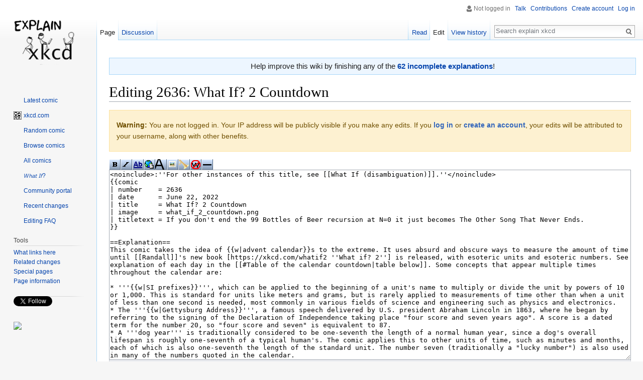

--- FILE ---
content_type: text/html; charset=UTF-8
request_url: https://explainxkcd.com/wiki/index.php?title=2636:_What_If%3F_2_Countdown&action=edit
body_size: 19275
content:
<!DOCTYPE html>
<html class="client-nojs" lang="en" dir="ltr">
<head>
<meta charset="UTF-8"/>
<title>Editing 2636: What If? 2 Countdown - explain xkcd</title>
<script>document.documentElement.className = document.documentElement.className.replace( /(^|\s)client-nojs(\s|$)/, "$1client-js$2" );</script>
<script>(window.RLQ=window.RLQ||[]).push(function(){mw.config.set({"wgCanonicalNamespace":"","wgCanonicalSpecialPageName":false,"wgNamespaceNumber":0,"wgPageName":"2636:_What_If?_2_Countdown","wgTitle":"2636: What If? 2 Countdown","wgCurRevisionId":377291,"wgRevisionId":0,"wgArticleId":25383,"wgIsArticle":false,"wgIsRedirect":false,"wgAction":"edit","wgUserName":null,"wgUserGroups":["*"],"wgCategories":[],"wgBreakFrames":true,"wgPageContentLanguage":"en","wgPageContentModel":"wikitext","wgSeparatorTransformTable":["",""],"wgDigitTransformTable":["",""],"wgDefaultDateFormat":"dmy","wgMonthNames":["","January","February","March","April","May","June","July","August","September","October","November","December"],"wgMonthNamesShort":["","Jan","Feb","Mar","Apr","May","Jun","Jul","Aug","Sep","Oct","Nov","Dec"],"wgRelevantPageName":"2636:_What_If?_2_Countdown","wgRelevantArticleId":25383,"wgRequestId":"aXMMMgauVDLCYpLGslM0dwAAAE4","wgIsProbablyEditable":true,"wgRelevantPageIsProbablyEditable":true,"wgRestrictionEdit":[],"wgRestrictionMove":[],"wgEditMessage":"editing","wgAjaxEditStash":true});mw.loader.state({"site.styles":"ready","noscript":"ready","user.styles":"ready","user":"ready","user.options":"loading","user.tokens":"loading","mediawiki.action.edit.styles":"ready","oojs-ui-core.styles":"ready","oojs-ui.styles.indicators":"ready","oojs-ui.styles.textures":"ready","mediawiki.widgets.styles":"ready","oojs-ui.styles.icons-content":"ready","oojs-ui.styles.icons-alerts":"ready","oojs-ui.styles.icons-interactions":"ready","mediawiki.legacy.shared":"ready","mediawiki.legacy.commonPrint":"ready","mediawiki.sectionAnchor":"ready","mediawiki.skinning.interface":"ready","skins.vector.styles":"ready"});mw.loader.implement("user.options@0bhc5ha",function($,jQuery,require,module){mw.user.options.set([]);});mw.loader.implement("user.tokens@087a2n5",function ( $, jQuery, require, module ) {
mw.user.tokens.set({"editToken":"+\\","patrolToken":"+\\","watchToken":"+\\","csrfToken":"+\\"});/*@nomin*/

});mw.loader.load(["mediawiki.action.edit","mediawiki.toolbar","mediawiki.action.edit.editWarning","ext.math.editbutton.enabler","mediawiki.action.edit.collapsibleFooter","site","mediawiki.page.startup","mediawiki.user","mediawiki.hidpi","mediawiki.page.ready","mediawiki.searchSuggest","skins.vector.js"]);});</script>
<link rel="stylesheet" href="/wiki/load.php?debug=false&amp;lang=en&amp;modules=mediawiki.action.edit.styles%7Cmediawiki.legacy.commonPrint%2Cshared%7Cmediawiki.sectionAnchor%7Cmediawiki.skinning.interface%7Cmediawiki.widgets.styles%7Coojs-ui-core.styles%7Coojs-ui.styles.icons-alerts%2Cicons-content%2Cicons-interactions%2Cindicators%2Ctextures%7Cskins.vector.styles&amp;only=styles&amp;skin=vector"/>
<script async="" src="/wiki/load.php?debug=false&amp;lang=en&amp;modules=startup&amp;only=scripts&amp;skin=vector"></script>
<meta name="ResourceLoaderDynamicStyles" content=""/>
<link rel="stylesheet" href="/wiki/load.php?debug=false&amp;lang=en&amp;modules=site.styles&amp;only=styles&amp;skin=vector"/>
<meta name="generator" content="MediaWiki 1.30.0"/>
<meta name="robots" content="noindex,nofollow"/>
<link rel="alternate" type="application/x-wiki" title="Edit" href="/wiki/index.php?title=2636:_What_If%3F_2_Countdown&amp;action=edit"/>
<link rel="edit" title="Edit" href="/wiki/index.php?title=2636:_What_If%3F_2_Countdown&amp;action=edit"/>
<link rel="shortcut icon" href="/wiki/images/0/04/16px-BlackHat_head.png"/>
<link rel="search" type="application/opensearchdescription+xml" href="/wiki/opensearch_desc.php" title="explain xkcd (en)"/>
<link rel="EditURI" type="application/rsd+xml" href="//www.explainxkcd.com/wiki/api.php?action=rsd"/>
<link rel="alternate" type="application/atom+xml" title="explain xkcd Atom feed" href="/wiki/index.php?title=Special:RecentChanges&amp;feed=atom"/>
<script src="https://www.google.com/recaptcha/api.js?hl=en" async defer></script>
<!--[if lt IE 9]><script src="/resources/lib/html5shiv/html5shiv.min.js"></script><![endif]-->
</head>
<body class="mediawiki ltr sitedir-ltr mw-hide-empty-elt ns-0 ns-subject page-2636_What_If_2_Countdown rootpage-2636_What_If_2_Countdown skin-vector action-edit">		<div id="mw-page-base" class="noprint"></div>
		<div id="mw-head-base" class="noprint"></div>
		<div id="content" class="mw-body" role="main">
			<a id="top"></a>

							<div id="siteNotice" class="mw-body-content"><div id="mw-dismissablenotice-anonplace"></div><script>(function(){var node=document.getElementById("mw-dismissablenotice-anonplace");if(node){node.outerHTML="\u003Cdiv id=\"localNotice\" lang=\"en\" dir=\"ltr\"\u003E\u003Cdiv class=\"plainlinks\" style=\"background:#edf6ff; border:1px solid #a7d7f9; margin:1em auto 1em auto; width:100%; font-size: 120%; padding: 0.5ex; text-align: center;\"\u003EHelp improve this wiki by finishing any of the \u003Ca href=\"/wiki/index.php/Category:Incomplete_explanations\" title=\"Category:Incomplete explanations\"\u003E\u003Cb\u003E62 incomplete explanations\u003C/b\u003E\u003C/a\u003E!\u003C/div\u003E\n\u003C/div\u003E";}}());</script></div>
						<div class="mw-indicators mw-body-content">
</div>
			<h1 id="firstHeading" class="firstHeading" lang="en">Editing 2636: What If? 2 Countdown</h1>
									<div id="bodyContent" class="mw-body-content">
								<div id="contentSub"></div>
												<div id="jump-to-nav" class="mw-jump">
					Jump to:					<a href="#mw-head">navigation</a>, 					<a href="#p-search">search</a>
				</div>
				<div id="mw-content-text"><div id="mw-anon-edit-warning" class="warningbox">
<p><strong>Warning:</strong> You are not logged in. Your IP address will be publicly visible if you make any edits. If you <strong><a rel="nofollow" class="external text" href="//www.explainxkcd.com/wiki/index.php?title=Special:UserLogin&amp;returnto=2636%3A_What_If%3F_2_Countdown">log in</a></strong> or <strong><a rel="nofollow" class="external text" href="//www.explainxkcd.com/wiki/index.php?title=Special:CreateAccount&amp;returnto=2636%3A_What_If%3F_2_Countdown">create an account</a></strong>, your edits will be attributed to your username, along with other benefits.
</p>
</div>
<div id="wikiPreview" class="ontop" style="display: none;"><div lang="en" dir="ltr" class="mw-content-ltr"></div></div><form class="mw-editform" id="editform" name="editform" method="post" action="/wiki/index.php?title=2636:_What_If%3F_2_Countdown&amp;action=submit" enctype="multipart/form-data"><input type="hidden" value="ℳ𝒲♥𝓊𝓃𝒾𝒸ℴ𝒹ℯ" name="wpUnicodeCheck"/><div id="antispam-container" style="display: none;"><label for="wpAntispam">Anti-spam check.
Do <strong>not</strong> fill this in!</label><input type="text" name="wpAntispam" id="wpAntispam" value="" /></div><input type="hidden" name="wpSection"/><input type="hidden" value="20260123055042" name="wpStarttime"/><input type="hidden" value="20250511100246" name="wpEdittime"/><input type="hidden" value="377291" name="editRevId"/><input id="wpScrolltop" type="hidden" name="wpScrolltop"/><input type="hidden" value="d41d8cd98f00b204e9800998ecf8427e" name="wpAutoSummary"/><input type="hidden" value="0" name="oldid"/><input type="hidden" value="377291" name="parentRevId"/><input type="hidden" value="text/x-wiki" name="format"/><input type="hidden" value="wikitext" name="model"/><div id="toolbar"></div><textarea tabindex="1" accesskey="," id="wpTextbox1" cols="80" rows="25" style="" class="mw-editfont-monospace" lang="en" dir="ltr" name="wpTextbox1">&lt;noinclude>:''For other instances of this title, see [[What If (disambiguation)]].''&lt;/noinclude>
{{comic
| number    = 2636
| date      = June 22, 2022
| title     = What If? 2 Countdown
| image     = what_if_2_countdown.png
| titletext = If you don't end the 99 Bottles of Beer recursion at N=0 it just becomes The Other Song That Never Ends.
}}

==Explanation==
This comic takes the idea of {{w|advent calendar}}s to the extreme. It uses absurd and obscure ways to measure the amount of time until [[Randall]]'s new book [https://xkcd.com/whatif2 ''What if? 2''] is released, with esoteric units and esoteric numbers. See explanation of each day in the [[#Table of the calendar countdown|table below]]. Some concepts that appear multiple times throughout the calendar are:

* '''{{w|SI prefixes}}''', which can be applied to the beginning of a unit's name to multiply or divide the unit by powers of 10 or 1,000. This is standard for units like meters and grams, but is rarely applied to measurements of time other than when a unit of less than one second is needed, most commonly in various fields of science and engineering such as physics and electronics.
* The '''{{w|Gettysburg Address}}''', a famous speech delivered by U.S. president Abraham Lincoln in 1863, where he began by referring to the signing of the Declaration of Independence taking place "four score and seven years ago". A score is a dated term for the number 20, so "four score and seven" is equivalent to 87.
* A '''dog year''' is traditionally considered to be one-seventh the length of a normal human year, since a dog's overall lifespan is roughly one-seventh of a typical human's. The comic applies this to other units of time, such as minutes and months, each of which is also one-seventh the length of the standard unit. The number seven (traditionally a "lucky number") is also used in many of the numbers quoted in the calendar.
* Other comparative durations of time that are not normally or usefully applied to day-length multiples. At the top end, there is the age of the universe, at the other there is {{w|Planck units#Planck time|Planck-time}} – with entire durations of periods of human history and the time needed to watch popular TV/film franchises in-between – most of which require a non-trivial multiplier or divisor to bring them to the necessary scale required. 
* A '''{{w|baker's dozen}}''' is 13, or one more than a normal dozen. Here, the "baker's" prefix can be applied to any unit by adding an extra one of its constituent parts, like an extra hour added to a day.
* '''{{w|Irrational numbers}}''' like {{w|pi}} (3.14159...), {{w|Euler's number}} or ''e'' (2.71828...), the {{w|golden ratio}} (1.61803...), and the {{w|square root of 2}} (1.41421...). These are all interesting numbers because of their mathematical properties, but very impractical to use as arbitrary measurements of time because they have an endless series of non-repeating decimal digits.
* The teenage dating game '''{{w|Seven minutes in heaven}}'''. 
* Rotational and orbital periods of various bodies in the Solar System.
* The song {{w|99 Bottles of Beer}} is also used twice in the calendar, as the one after a full week and then for the final day before release.

The title text refers to the recursive time period on the final day before release, September 12, where the 99 Bottles of Beer song is sung 99 times, but with one less verse every time (so 99 verses the first time, 98 verses the second, 97, 96 ... 2 and 1 the last). If you don't stop when you reach N=0 bottles, the repetition never ends, so that time interval becomes infinite. He then calls it "The Other Song That Never Ends", comparing it to ''{{w|The Song That Never Ends}}''. That song is a repetitive children's song, which is specifically intended to go on forever. The difference is that the Beer song has a natural stopping point at 0, while ''The Song That Never Ends'' is [https://www.google.com/url?sa=t&amp;rct=j&amp;q=&amp;esrc=s&amp;source=web&amp;cd=&amp;cad=rja&amp;uact=8&amp;ved=2ahUKEwiEz97RkZT5AhXpk4sKHRs8C2wQyCl6BAgLEAM&amp;url=https%3A%2F%2Fwww.youtube.com%2Fwatch%3Fv%3Dxz6OGVCdov8&amp;usg=AOvVaw2dI8Q_thXRfS6MUtq1NerU completely repetitive].

===Table of the calendar countdown===
{| class="wikitable"
|-
! Days left !! Date !! Duration specified !! Duration in days !! Explanation
|-
| 83 || Jun 22 || π&lt;sup>e&lt;/sup> millidecades || 82.03&amp;nbsp;days || π ≈ 3.14159, ''e'' ≈ 2.718, so π&lt;sup>e&lt;/sup> is about 22.459. A millidecade is 1/1,000 decade, or 1/100 year, or 3.652425 days. Multiplying these results is 82.03 days.
|-
| 82 || Jun 23 || 7 megaseconds || 81.02 days || 7,000,000 seconds. 60*60*24 = 86,400 seconds in a day, so 7,000,000/86,400 ≈ 81.02 days
|-
| 81 || Jun 24 || ''e'' lunar months || 80.27 days || A lunar month ≈ 29.53059 days, ''e'' ≈ 2.718, so 29.53059*2.718 ≈ 80.26 days.
|-
| 80 || Jun 25 || 60 rotations of Foucault's pendulum in Paris || 79.5 days || {{w|Foucault's pendulum}} demonstrates Earth's revolution, with the one at the latitude of Paris completing a full rotation every 31.8 hours.&lt;!-- no need to give the whole history and operation of Foucault's pendulum here; that's what the Wikipedia link is for -->&lt;!-- (60 x 31.8) / 24 hours in a day = 79.5 days, not the 79.67 I found here. Even using the 31.78 value I found is still 79.45 -->
|-
| 79 || Jun 26 || 8 milligenerations || 78.89 days || A generation is in general 22-33 years, with a reasonable mid-point of 27; and 8 x 0.001 (milli) x 365.2425 (accounting for leap years) x 27 ≈ 78.89 days
|-
| 78 || Jun 27 || 777,777 dog minutes || 77.16 days || A popular myth is that dogs age seven times faster than humans, so one dog minute equals 1/7 human minutes. 
|-
| 77 || Jun 28 || 7! episodes of ''Jeopardy!'' (skipping ads) || 77+ days || 7! = 7x6x5x4x3x2x1 = 5040. The standard episode of ''Jeopardy!'' is 22-26 minutes, skipping ads. At 22 minutes each the total is 110,880 minutes, or exactly 77 days. The title of ''Jeopardy!'' has an exclamation mark at the end, similar to the factorial notation used. 
|-
| 76 || Jun 29 || 5,000 repeats of ''99 Bottles of Beer'' || 76.39 days || Each verse of {{w|99 Bottles of Beer}} is "''N'' bottles of beer on the wall, ''N'' bottles of beer. Take one down, pass it around, ''N-1'' bottles of beer on the wall." The entire song contains 99 verses. Randall apparently sings this rather slowly at around 72 bpm, taking about 13 seconds per verse. It can be done somewhat faster as [https://www.youtube.com/watch?v=FITjBet3dio shown here], where the 99 verses take less than 17.5 minutes for 10.6 second per verse. Then it would only take two months, or 61 days – 15 days too few.
|-
| 75 || Jun 30 || 5 baker's fortnights || 75 days || A {{w|baker's dozen}} is a dozen (12) plus one extra item. Randall has generalized this to adding one to any unit. A fortnight is 14 days (or more properly "{{w|Fortnight|fourteen ''nights''}}", by its original use), so a baker's fortnight is 15 days. 5x15 is 75 days.
|-
| 74 || Jul 1 || √2 dog years || 73.79 days || See day 78 (Jun 27). 1.4142 &amp;times; (365 / 7)
|-
| 73 || Jul 2 || π millivics (1/1000th of Queen Victoria's reign) || 72.97 days || {{w|Queen Victoria}} ruled between 20 June 1837 and 22 January 1901 (23,226 days). 3.14159 &amp;times; 23.226
|-
| 72 || Jul 3 || 42 drives from NYC to LA (Google Maps estimate) || 71.75 days || According to Google Maps, the drive from New York City to Los Angeles via I-80 W (2789 miles or 4489 km) takes 41 hours.
|-
| 71 || Jul 4 || 1,000 viewings of ''Groundhog Day''|| 70.14 days || Using {{w|Groundhog Day (film)|Groundhog Day's}} 101-minute run time. 
|-
| 70 || Jul 5 || 100,000 minutes || 69.44 days || 1,440 minutes per day
|-
| 69 || Jul 6 || 1/10th of Martian year || 68.70 Earth days || Martian sidereal and tropical years both round to 687.0 Earth days
|-
| 68 || Jul 7 || 1,234,567 sound-miles || 67.63 days || The speed of sound in air depends on the temperature. 15°C or 59°F gives the value 340 m/s and the travel time of 67.6349058 days.
|-
| 67 || Jul 8 || 2&lt;sup>π&lt;sup>e&lt;/sup>&lt;/sup> seconds || 66.74 days || 2^(π^e) = 5,766,073 seconds. The order of operations for multiple exponentiations without parentheses is top-first.
|-
| 66 || Jul 9 || 2&lt;sup>16&lt;/sup> beats (Swatch Internet Time) || 65.54 days || A "{{w|.beat}}" is equal to 1/1,000 day.
|-
| 65 || Jul 10 || 1,000 ISS orbits || 64.58 days || Each orbit of the ISS takes 90-93 minutes. Here a value of 93 minutes is used.
|-
| 64 || Jul 11 || 🎵🎶🎵 Five hundred twenty five thousand (base seven) minutes|| 62.88 days || This refers to {{w|radix}}-7 arithmetic: 525,000&lt;sub>7&lt;/sub> minutes = 90,552&lt;sub>10&lt;/sub> minutes (5 &amp;times; 7^5 + 2 &amp;times; 7^4 + 5 &amp;times; 7^3). Also references the opening and recurring line "Five hundred twenty five thousand six hundred minutes" from {{w|Seasons of Love}}, a song from the musical {{w|Rent (musical)|''Rent''}}, which is also referenced in [[1047: Approximations]]. "Base seven" has the same rhythm as "six hundred".
|-
| 63 || Jul 12 || 10&lt;sup>50&lt;/sup> Planck times || 62.38 days || 10^50 x 5.39 x 10^-44 seconds. The powers of 10 can be simplified, thus 5.39 &amp;times; 10^6
|-
| 62 || Jul 13 || 4,000 episodes of ''The Office'' (skipping ads)|| 61.11 days || {{w|The Office (British TV series)|''The Office''}} was originally a {{w|BBC}} television show which had no commercial breaks, so Randall must be referring to the later {{w|The Office (American TV series)|US version}}, which is logical as he's American. This US "half-hour" comedy format contains 22 minutes of content (including the title sequence) and eight minutes of ads. There are only 201 distinct episodes of the US version, so watching 4,000 episodes would require a lot of re-watching. &lt;!-- When you get here, note that the original The Office was on the BBC in the UK and had no ads and thus filled its allocated broadcasting slot, give or take intro/follow-on announcements... Only the US adaptation/remake has ads to be skipped. So, link the 'correct' one (from Randall's POV, at least). NiceGuy1: It IS correct, in that it's correctly the one he meant. :) -->
|-
| 61 || Jul 14 || Four score and seven kilominutes || 60.42 days || 87 x 1,000 minutes
|-
| 60 || Jul 15 || 2 lunar months || 59.06 days || There are a number of different ways to define the {{w|lunar month}}. The most common is the synodic month because it relates to the phases of the moon, and it's approximately 29.53 days.
|-
| 59 || Jul 16 || Half a day on Venus || 58.38 Earth days || A Venus synodic day is 116 days 18 hours.
|-
| 58 || Jul 17 || 5 megaseconds || 57.87 days || 5,000,000 seconds
|-
| 57 || Jul 18 || 30 microLits (1/1,000,000th of the time since the invention of literature) || 57.21 days || 3200 BCE is the approximate date of pre-Sumerian proto writing as given in {{w|History of writing|Wikipedia's article on the history of writing}}. 5,222 years &amp;times; 30 &amp;times; 10&lt;sup>-6&lt;/sup>.
|-
| 56 || Jul 19 || 1,000 viewings of ''Run Lola Run'' || 55.57 days || Using {{w|Run Lola Run|the movie's}} run time of 80 minutes.
|-
| 55 || Jul 20 || One million sound-miles || 54.78 days || The speed of sound in air depends on the temperature. 15 °C or 59 °F gives the value 340 m/s and the travel time of 54.7843137 days.
|-
| 54 || Jul 21 || 30 Ionian months || 53.07 Earth days || Orbital period of Io around Jupiter is approximately 1.77 days.
|-
| 53 || Jul 22 || One dog year || 52.18 days || See day 78 (Jun 27). 365.2425 / 7
|-
| 52 || Jul 23 || 60 viewings of ''Star Wars Episodes I-IX'' || 51.75 days || According to [https://dorksideoftheforce.com/2021/05/04/how-long-to-watch-every-star-wars-movie/ Fansided] the combined running times are 20 hours 42 minutes.
|-
| 51 || Jul 24 || 1/100,000,000,000th of the universe's age || 50.40 days || The universe is estimated to be about 13.8 billion years old.
|-
| 50 || Jul 25 || 5 milli-generations || 49.3 days || See day 79 (Jun 26). 5 &amp;times; (27 &amp;times; 365.2425) / 1,000
|-
| 49 || Jul 26 || 10,000 games of ''7 minutes in Heaven'' or seven games of ''10,000 minutes in Heaven'' || 48.61 days || {{w|Seven minutes in heaven}} is an Anglo-culture teenager game, occuring in several movies. 10,000 minutes in Heaven is almost a week of making out (or doing whatever) in a closet, so this game is unlikely.{{Citation needed}}
|-
| 48 || Jul 27 || φ&lt;sup>e&lt;sup>π&lt;/sup>&lt;/sup> minutes || 47.41 days || Phi (the golden ratio) to the power of e to the power of pi. 1.618 ^ (2.718 ^ 3.14159) = 68,284.14 minutes
|-
| 47 || Jul 28 || 4 megaseconds || 46.30 days || 4,000,000 seconds
|-
| 46 || Jul 29 || 2&lt;sup>16&lt;/sup> minutes || 45.51 days || 65,536 minutes
|-
| 45 || Jul 30 || e&lt;sup>e&lt;sup>e&lt;/sup>&lt;/sup> seconds || 44.15 days || 3,814,279.10 seconds
|-
| 44 || Jul 31 || π fortnights|| 43.98 days || 3.14159 x 14 days
|-
| 43 || Aug 1 || One devil's spacewalk (666 orbits of the ISS) || 43.01 days || See day 65 (Jul 10). 666 is the {{w|number of the beast}}. 666 &amp;times; 93 minutes.
|-
| 42 || Aug 2 || 1 kilowatt-hour per watt || 41.66 days || 1,000 hours
|-
| 41 || Aug 3 || e&lt;sup>π&lt;/sup> Ionian months || 40.93 Earth days || Orbital period of Io around Jupiter is 1.769137786 days. 2.718 ^ 3.14159 &amp;times; 1.769
|-
| 40 || Aug 4 || 30 rotations of Foucault's pendulum in Paris || 39.75 days || Refer to Day 80 (Jun 25). Half of that day's 79.5 days, 30 &amp;times; 31.8 hours &lt;!-- (30 x 31.8) / 24 hours in a day = 39.75 days, not the 39.84 I found here. Even using the 31.78 value I found is still 39.725 -->
|-
| 39 || Aug 5 || ''e'' fortnights || 38.06 days ||2.71828 x 14 days
|-
| 38 || Aug 6 || π&lt;sup>π&lt;/sup> baker's days (25 hours) || 37.98 days || See day 75 (Jun 30). 3.14159 ^ 3.14159 &amp;times; 25 &lt;!-- Incorrectly had the exponent as e -->
|-
| 37 || Aug 7 || One deciyear || 36.52 days || One tenth of one year
|-
| 36 || Aug 8 || 7! milliweeks || 35.28 days || 5,040 × 0.001 weeks 
|-
| 35 || Aug 9 || 100,000 plays of the ''Jeopardy!'' "Think" music || 34.72 days || ''Think'' is the music played while the contestants try to answer the Final Jeopardy question; it is 30 seconds long. 30 &amp;times; 100,000 seconds
|-
| 34 || Aug 10 || 1000 basketball games (game time) || 33.33 days || Uses the NBA game time of four 12-minute quarters, or 48 minutes
|-
| 33 || Aug 11 || 777 hours || 32.38 days || 24 hours per day
|-
| 32 || Aug 12 || One millilincoln (1/1000 of fourscore and seven years) || 31.78 days || {{w|Abraham Lincoln}}'s {{w|Gettysburg Address}} begins with the famous phrase "Four score and seven years ago". 1 score = twenty. &lt;!-- in this case, of years, but 'years' is already after the "four score and seven", so redundant and somewhat wrong -->
|-
| 31 || Aug 13 || 1,000 episodes of ''60 Minutes'' (skipping ads) || 30.56 days || A television hour is between 42 and 44 minutes, with the remaining time used by ads. This uses a television 'hour' containing 44 minutes of content and 16 minutes of ads.
|-
| 30 || Aug 14 || All of ''Star Trek'', consecutively || 28.55 days || According to [https://www.cbr.com/star-trek-every-tv-episode-movie/ CBR] &lt;!--[https://redshirtsalwaysdie.com/2021/01/22/take-far-longer-watch-star-trek-think/ RedShirtsAlwaysDie.com] --> of January 21, 2021, this consists of: &lt;!-- The link provided is an article referencing a more detailed article from CBR, so providing the more detailed link. As far as I can tell, only Strange New Worlds is producing episodes during the course of this calendar, so replacing the following note with the details: *Note well: dozens of additional ''Star Trek'' franchise episodes have been produced since, and more are presently scheduled to be released through June, July and August, so this value is somewhat indeterminate over the scope of the countdown.-->

:3,950 minutes of The Original Series
:528 minutes of The Animated Series
:7,832 minutes of The Next Generation
:7,920 minutes of Deep Space 9
:7,740 minutes of Voyager
:4,116 minutes of Enterprise
:250 minutes of Lower Decks, Season 1
:4,725 minutes of Discovery, the first 3 seasons
:450 minutes of Picard, Season 1
:150 minutes of Short Treks
:688 minutes of The Original Series films
:448 minutes of The Next Generation films
:381 minutes of the three rebooted universe films

In the year and a half since publishing that article, there have been:
:250 minutes of Lower Decks, Season 2
:585 minutes of Discovery, Season 4
:450 minutes of Picard, Season 2
:237 minutes of Prodigy, the first half of Season 1
:411 minutes of Strange New Worlds, up to and including June 23, the day after this comic (8 out of 10 episodes of Season 1)

The last two episodes of Strange New Worlds, taking the franchise until July 7, would add roughly 0.035 of a day each, a negligible difference.
|-
| 29 || Aug 15 || 777,777 nanocenturies || 28.41 days || 777,777 × 10&lt;sup>-9&lt;/sup> × 100 years.
|-
| 28 || Aug 16 || One sidereal lunar month || 27.3 days || The time it takes moon to return to the same position relative to the fixed stars
|-
| 27 || Aug 17 || 6 dog months || 26.14 days || See day 78 (Jun 27). A month averaging 30.5 days / 7
|-
| 26 || Aug 18 || π&lt;sup>π&lt;/sup> kilominutes || 25.32 days || 36,462.16 minutes
|-
| 25 || Aug 19 || 7 games of 7! minutes in Heaven || 24.5 days || 7 x 5040 (7 {{w|factorial}}) minutes. See also day 49 (Jul 26).
|-
| 24 || Aug 20 || 50 viewings of the extended ''Lord of the Rings'' trilogy || 23.82 days || ''The Fellowship of the Ring'' extended version is 208 minutes, ''The Two Towers'' is 226 minutes, and ''The Return of the King'' is 252 minutes for its extended version, according to [https://fictionhorizon.com/how-long-are-all-the-lord-of-the-rings-and-the-hobbit-movies-combined/ FictionHorizon.com] 
|-
| 23 || Aug 21 || A drive from NYC to LA where you keep remembering new things you forgot and have to go back 6 times || 22.21 days || See day 72 (Jul 3). This is for 6 round-trips and 1 one-way trip, so 13 trips at 41 hours each.&lt;!-- is this a reference to something? -->
|-
| 22 || Aug 22 || ''It's a Small World'' sung at 1/10,000th speed || 21.06 days || {{w|It's a Small World}} is a song that was composed for the attraction of the same name at various {{w|Disney}} theme parks and plays continuously at them in various languages. The song lasts 12–15 minutes, depending on the language. However, Randall seems to be using a single iteration of the song, such as this [https://www.youtube.com/watch?v=PxRW-duSCLA YouTube video] of 3:02, posted by Disney themselves. As such, it's 3:02 &amp;times; 10,000.
|-
| 21 || Aug 23 || 500 hours || 20.83 days || 24 hours per day, or 0.041678 days per hour
|-
| 20 || Aug 24 || √2 fortnights || 19.80 days || 1.4142 × 14 days
|-
| 19 || Aug 25 || Time it would take Vanessa Carlton to walk 1,000 miles || 18.94 days || {{w|Vanessa Carlton}} is an American singer, and {{w|A Thousand Miles}} is her most successful song. Randall estimates her walking speed at about 2.2 miles/hour. &lt;!-- Why does he estimate this? Where does he get this value? It seems like there must be some correlation with the length of the song -->
|-
| 18 || Aug 26 || 100,000 breaths || 17.36* days || The normal respiratory rate for adults is typically 12-20 breaths per minute, or about 3-5 seconds each. *However, the day length here is for 15 seconds/breath, so Randall may be a practitioner of [https://www.frontiersin.org/articles/10.3389/fnhum.2018.00353/full slow breathing]. 
|-
| 17 || Aug 27 || √2 megaseconds || 16.37 days || 1.4142 × 1,000,000 seconds
|-
| 16 || Aug 28 || π&lt;sup>π&lt;sup>π&lt;/sup>&lt;/sup> πcoseconds || 15.51 days || 1.3402 × 10&lt;sup>18&lt;/sup> picoseconds (i.e., 10&lt;sup>-12&lt;/sup> seconds), making a joke how the mathematical "pi" is written with the character "π" by using it to spell "picoseconds". This is probably related to the fact that the prefix "pico" is often mis-{{citation needed}}-pronounced as "PIE-co" rather than "PICK-o".
|-
| 15 || Aug 29 || One baker's fortnight (15 days) || 15 days || See day 75 (Jun 30)
|-
| 14 || Aug 30 || One baker's dozen (13) baker's days (25 hours) || 13.54 days || 325 hours; see day 75 (Jun 30)
|-
| 13 || Aug 31 || 300 hours || 12.5 days || 0.041678 days per hour
|-
| 12 || Sep 1 || One million seconds || 11.57 days || 86,400 seconds per day
|-
| 11 || Sep 2 || One nonstop bike ride from NYC to LA || 10.54 days || Google maps estimates the trip at 253 hours
|-
| 10 || Sep 3 || &lt;sup>1&lt;/sup>⁄&lt;sub>1,000&lt;/sub>th of a generation || 9.86 days || See day 79 (Jun 26). A generation being taken as 27 years.
|-
| 9 || Sep 4 || 777,777 seconds || 9.002 days || 1.15741 &amp;times; 10&lt;sup>-5&lt;/sup> days per second
|-
| 8 || Sep 5 || 100 viewings of ''Groundhog Day'' || 7.01 days || See Day 71 (Jul 4). 
|-
| 7 || Sep 6 || 100 games of ''Lincoln Kissing'' (fourscore and seven minutes in Heaven) || 6.04 days || 8,700 minutes
|-
| 6 || Sep 7 || One pico-universe-lifetime || 5.04 days || See Day 51 (Jul 24). 13.8 billion years, "pico" meaning to divide by 1 trillion, thus 13.8 / 1,000.
|-
| 5 || Sep 8 || The ''Baby Shark'' chorus for a family of 50,000 sharks || 4.63 days || The chorus lasts about 8 seconds per 'person'
|-
| 4 || Sep 9 || One centiyear || 3.65 days || 365.2425 days/100
|-
| 3 || Sep 10 || Cyndi Lauper's ''Time After Time'' played 1,000 times || 2.79 days || Based on a length of 4 minutes, 1 second
|-
| 2 || Sep 11 || ''Speed'' (1994) played at one frame per second || 1.9 days || {{w|Speed (1994 film)}} has runtime of 116 minutes = 6,960 seconds = 167,040 film frames at standard frame rate of 24 frames/second
|-
| 1 || Sep 12 || F(99) where F(N) means sing all the verses of ''N Bottles of Beer On the wall'' followed by F(N-1) || 0.76 days || Each iteration contains ''N'' verses. ''N + N-1 + N-2 ... + 1'' equals ''N * (N+1) / 2'', so 99 recursions = 4950 verses. Using the same 13-second (72 bpm) rate as Jun 29, this is close to 18 hours. Probably refers to [[Donald Knuth]]'s article {{w|The Complexity of Songs}}. This F(99) song is referenced in the title text, see [[#Explanation|explanation]] above.
|-
| 0 || Sep&amp;nbsp;13 || ''What If? 2'' release day || N/A || Book launched!
|}

==Transcript==
:[The comic is a calendar that counts down to a specific date, like a Christmas calendar starting on June 2nd and ending on September 13th (2022). Each day is represented with a large square and there are 12 weeks for a total of 84 days.  The days belonging to a particular month are surrounded by a thicker frame than between days from the same month. The first day of each month plus the very first day has the date given with three letters representing the month and the day number. This is written at the top right corner in a frame. All other days either only have the number for the day in the frame in the corner, or, if there are too much text on the day, no number is written. A single day has the number without the frame around it. The very last day notes what the countdown is for and there are three large stars places around the text, as well as smaller and larger dots, likely representing more stars in the entire field. All other days have text on all white background. The text represents a time that fits the time span from that day until the final day. The calendar begins on a Wednesday, and since the calendar week begins on a Sunday, there are three days missing to the left in the top row, and similarly four days are missing to the right in the bottom row as the last day is a Tuesday. Above the calendar is a large heading with a subheading below:]
:&lt;big>Countdown to ''What if? 2''&lt;/big>
:(Preorder at xkcd.com/whatif2 to get it at the end of the countdown)

:[The date given, either as written or else mentioned if not written in comic, and then follows the text on that day:]
:Jun 22
::π&lt;sup>e&lt;/sup> millidecades 
:23
::7 megaseconds 
:24
::e lunar months 
:25
::60 rotations of Foucault's pendulum in Paris 
:26
::8 milligenerations 
:27
::777,777 dog minutes 
:28
::7! episodes of ''Jeopardy!'' (skipping ads) 
:29
::5,000 repeats of ''99 Bottles of Beer'' 
:30
::5 baker's fortnights (15 days) 
:Jul 1
::√2 dog years 
:[Date left out on the 2nd.]
::π millivics (1/1000th of Queen Victoria's reign)  
:3
::42 drives from NYC to LA (Google Maps estimate) 
:4
::1,000 viewings of ''Groundhog Day''
:5
::100,000 minutes 
:6
::1/10th of Martian year 
:7
::1,234,567 sound-miles 
:8
::2&lt;sup>π&lt;sup>e&lt;/sup>&lt;/sup> seconds 
:9
::2&lt;sup>16&lt;/sup> beats (Swatch Internet Time) 
:10
::1,000 ISS orbits 
:11
::[Four musical notes are shown at the top.]
::Five hundred twenty five thousand (base seven) minutes
:12
::10&lt;sup>50&lt;/sup> Planck times 
:13
::4,000 episodes of ''The Office'' (skipping ads) 
:14
::Four score and seven kilominutes 
:15
::2 lunar months 
:16
::Half a day on Venus 
:17
::5 megaseconds 
:[Date left out on the 18th.]
::30 microLits (1/1,000,000th of the time since the invention of literature) 
:19
::1,000 viewings of ''Run Lola Run'' 
:20
::One million sound-miles 
:21
::30 Ionian months 
:22
::One dog year 
:23
::60 viewings of ''Star Wars Episodes I-IX''
:24
::1/100,000,000,000th of the universe's age 
:25
::5 milli-generations 
:[Date left out on the 26th.]
::10,000 games of ''7 minutes in Heaven'' or 7 games of ''10,000 minutes in Heaven'' 
:27
::φ&lt;sup>e&lt;sup>π&lt;/sup>&lt;/sup> minutes 
:28
::4 megaseconds 
:29
::2&lt;sup>16&lt;/sup> minutes 
:30
::e&lt;sup>e&lt;sup>e&lt;/sup>&lt;/sup> seconds 
:31
::π fortnights 
:Aug 1
::One devil's spacewalk (666 orbits of the ISS) 
:2
::1 kilowatt-hour per watt 
:3
::e&lt;sup>π&lt;/sup> Ionian months 
:4
::30 rotations of Foucault's pendulum in Paris 
:5
::e fortnights 
:6
::π&lt;sup>e&lt;/sup> baker's days (25 hours) 
:7
::One deciyear 
:8
::7! milliweeks 
:9
::100,000 plays of the ''Jeopardy!'' "Think" music 
:10
::1000 basketball games (game time) 
:11
::777 hours 
:12
::One millilincoln (1/1000 of fourscore and seven years) 
:13
::1,000 episodes of ''60 Minutes'' (skipping ads) 
:14
::All of ''Star Trek'', consecutively
:15
::777,777 nanocenturies 
:16
::One sidereal lunar month 
:17
::6 dog months 
:18
::π&lt;sup>π&lt;/sup> kilominutes 
:19
::7 games of ''7! minutes in Heaven'' 
:20
::50 viewings of the extended ''Lord of the Rings'' trilogy 
:[Date left out on the 21th.]
::A drive from NYC to LA where you keep remembering new things you forgot and have to go back 6 times 
:[Date left out on the 22nd.]
::''It's a Small World'' sung at 1/10,000th speed 
:23
::500 hours 
:24
::√2 fortnights 
:[Date left out on the 25th.]
::Time it would take Vanessa Carlton to walk 1,000 miles 
:26
::100,000 breaths 
:27
::√2 megaseconds 
:28
::π&lt;sup>π&lt;sup>π&lt;/sup>&lt;/sup> πcoseconds 
:29 [The date is not inside a small frame as all other dates shown.]
::One baker's fortnight (15 days) 
:30
::One baker's dozen (13) baker's days (25 hours) 
:31
::300 hours 
:Sep 1
::One million seconds 
:2
::One nonstop bike ride from NYC to LA 
:3
::&lt;sup>1&lt;/sup>⁄&lt;sub>1,000&lt;/sub>th of a generation 
:4
::777,777 seconds 
:5
::100 viewings of ''Groundhog Day'' 
:[Date left out on the 6th.]
::100 games of ''Lincoln Kissing'' (Fourscore and seven minutes in Heaven) 
:7
::One pico-universe-lifetime 
:8
::The ''Baby Shark'' chorus for a family of 50,000 sharks 
:9
::One centiyear 
:10
::Cyndi Lauper's ''Time After Time'' played 1,000 times 
:[Date left out on the 11th.]
::''Speed'' (1994) played at one frame per second 
:[Date left out on the 12th.]
::F(99) where F(N) means sing all the verses of ''N Bottles of Beer On the wall'' followed by F(N-1) 
:13
::''What If? 2'' release day

{{comic discussion}}

[[Category:Book promotion]]
[[Category:Comics featuring real people]]
[[Category:Comics featuring Donald Knuth]]
[[Category:Songs]]
[[Category:Animals]]
[[Category:Time]]
[[Category:What If?]]
[[Category:Comics with lowercase text]]
[[Category:Disney]]
</textarea><div class='editOptions'>
<div id='wpSummaryLabel' class='mw-summary oo-ui-layout oo-ui-labelElement oo-ui-fieldLayout oo-ui-fieldLayout-align-top'><div class='oo-ui-fieldLayout-body'><span class='oo-ui-fieldLayout-header'><label for='wpSummary' class='oo-ui-labelElement-label'>Summary:</label></span><div class='oo-ui-fieldLayout-field'><div id='wpSummaryWidget' aria-disabled='false' class='oo-ui-widget oo-ui-widget-enabled oo-ui-inputWidget oo-ui-textInputWidget oo-ui-textInputWidget-type-text oo-ui-textInputWidget-php' data-ooui='{"_":"OO.ui.TextInputWidget","maxLength":"200","name":"wpSummary","inputId":"wpSummary","tabIndex":1,"title":"Enter a short summary","accessKey":"b"}'><input type='text' tabindex='1' aria-disabled='false' title='Enter a short summary [b]' accesskey='b' name='wpSummary' value='' id='wpSummary' maxlength='200' class='oo-ui-inputWidget-input' /><span class='oo-ui-iconElement-icon'></span><span class='oo-ui-indicatorElement-indicator'></span></div></div></div></div><div class='editCheckboxes'><div class='oo-ui-layout oo-ui-horizontalLayout'></div></div>
<div id="editpage-copywarn">
<p>Please note that all contributions to explain xkcd may be edited, altered, or removed by other contributors.
If you do not want your writing to be edited mercilessly, then do not submit it here.<br />
You are also promising us that you wrote this yourself, or copied it from a public domain or similar free resource (see <a href="/wiki/index.php/explain_xkcd:Copyrights" title="explain xkcd:Copyrights">explain xkcd:Copyrights</a> for details).
<strong>Do not submit copyrighted work without permission!</strong>
</p>
</div>
<div class='editButtons'>
<p>To protect the wiki against automated edit spam, we kindly ask you to solve the following CAPTCHA:
</p><div class="g-recaptcha" data-sitekey="6LeJuFIUAAAAAMqMbWpSbMKPzs4fWlO_MAVomXEn"></div><noscript>
  <div>
    <div style="width: 302px; height: 422px; position: relative;">
      <div style="width: 302px; height: 422px; position: absolute;">
        <iframe src="https://www.google.com/recaptcha/api/fallback?k=6LeJuFIUAAAAAMqMbWpSbMKPzs4fWlO_MAVomXEn&hl=en"
                frameborder="0" scrolling="no"
                style="width: 302px; height:422px; border-style: none;">
        </iframe>
      </div>
    </div>
    <div style="width: 300px; height: 60px; border-style: none;
                bottom: 12px; left: 25px; margin: 0px; padding: 0px; right: 25px;
                background: #f9f9f9; border: 1px solid #c1c1c1; border-radius: 3px;">
      <textarea id="g-recaptcha-response" name="g-recaptcha-response"
                class="g-recaptcha-response"
                style="width: 250px; height: 40px; border: 1px solid #c1c1c1;
                       margin: 10px 25px; padding: 0px; resize: none;" >
      </textarea>
    </div>
  </div>
</noscript><span id='wpSaveWidget' aria-disabled='false' class='oo-ui-widget oo-ui-widget-enabled oo-ui-flaggedElement-constructive oo-ui-flaggedElement-primary oo-ui-inputWidget oo-ui-buttonElement oo-ui-buttonElement-framed oo-ui-labelElement oo-ui-buttonInputWidget' data-ooui='{"_":"OO.ui.ButtonInputWidget","useInputTag":true,"type":"submit","name":"wpSave","inputId":"wpSave","flags":["constructive","primary"],"tabIndex":3,"title":"Save your changes","accessKey":"s","label":"Save changes"}'><input type='submit' tabindex='3' aria-disabled='false' title='Save your changes [s]' accesskey='s' name='wpSave' id='wpSave' value='Save changes' class='oo-ui-inputWidget-input oo-ui-buttonElement-button' /></span>
<span id='wpPreviewWidget' aria-disabled='false' class='oo-ui-widget oo-ui-widget-enabled oo-ui-inputWidget oo-ui-buttonElement oo-ui-buttonElement-framed oo-ui-labelElement oo-ui-buttonInputWidget' data-ooui='{"_":"OO.ui.ButtonInputWidget","useInputTag":true,"type":"submit","name":"wpPreview","inputId":"wpPreview","tabIndex":4,"title":"Preview your changes. Please use this before saving.","accessKey":"p","label":"Show preview"}'><input type='submit' tabindex='4' aria-disabled='false' title='Preview your changes. Please use this before saving. [p]' accesskey='p' name='wpPreview' id='wpPreview' value='Show preview' class='oo-ui-inputWidget-input oo-ui-buttonElement-button' /></span>
<span id='wpDiffWidget' aria-disabled='false' class='oo-ui-widget oo-ui-widget-enabled oo-ui-inputWidget oo-ui-buttonElement oo-ui-buttonElement-framed oo-ui-labelElement oo-ui-buttonInputWidget' data-ooui='{"_":"OO.ui.ButtonInputWidget","useInputTag":true,"type":"submit","name":"wpDiff","inputId":"wpDiff","tabIndex":5,"title":"Show which changes you made to the text","accessKey":"v","label":"Show changes"}'><input type='submit' tabindex='5' aria-disabled='false' title='Show which changes you made to the text [v]' accesskey='v' name='wpDiff' id='wpDiff' value='Show changes' class='oo-ui-inputWidget-input oo-ui-buttonElement-button' /></span>
	<span class='cancelLink'><span id='mw-editform-cancel' aria-disabled='false' class='oo-ui-widget oo-ui-widget-enabled oo-ui-buttonElement oo-ui-buttonElement-frameless oo-ui-labelElement oo-ui-flaggedElement-destructive oo-ui-buttonWidget' data-ooui='{"_":"OO.ui.ButtonWidget","href":"\/wiki\/index.php\/2636:_What_If%3F_2_Countdown","framed":false,"label":{"html":"Cancel"},"flags":["destructive"]}'><a role='button' tabindex='0' aria-disabled='false' href='/wiki/index.php/2636:_What_If%3F_2_Countdown' rel='nofollow' class='oo-ui-buttonElement-button'><span class='oo-ui-iconElement-icon oo-ui-image-destructive'></span><span class='oo-ui-labelElement-label'>Cancel</span><span class='oo-ui-indicatorElement-indicator oo-ui-image-destructive'></span></a></span><span class="mw-editButtons-pipe-separator"> | </span></span>
	<span class='editHelp'><a target="helpwindow" href="https://www.mediawiki.org/wiki/Help:Editing">Editing help</a> (opens in new window)</span>
</div><!-- editButtons -->
</div><!-- editOptions -->

<input type="hidden" value="+\" name="wpEditToken"/>
<div class="mw-editTools"></div>
<div class="templatesUsed"><div class="mw-templatesUsedExplanation"><p>Templates used on this page:
</p></div><ul>
<li><a href="/wiki/index.php/Talk:2636:_What_If%3F_2_Countdown" title="Talk:2636: What If? 2 Countdown">Talk:2636: What If? 2 Countdown</a> (<a href="/wiki/index.php?title=Talk:2636:_What_If%3F_2_Countdown&amp;action=edit" title="Talk:2636: What If? 2 Countdown">edit</a>) </li><li><a href="/wiki/index.php/MediaWiki:Mainpage" title="MediaWiki:Mainpage">MediaWiki:Mainpage</a> (<a href="/wiki/index.php?title=MediaWiki:Mainpage&amp;action=edit" title="MediaWiki:Mainpage">view source</a>) </li><li><a href="/wiki/index.php/Template:Citation_needed" title="Template:Citation needed">Template:Citation needed</a> (<a href="/wiki/index.php?title=Template:Citation_needed&amp;action=edit" title="Template:Citation needed">view source</a>) (semi-protected)</li><li><a href="/wiki/index.php/Template:LATESTCOMIC" title="Template:LATESTCOMIC">Template:LATESTCOMIC</a> (<a href="/wiki/index.php?title=Template:LATESTCOMIC&amp;action=edit" title="Template:LATESTCOMIC">view source</a>) (semi-protected)</li><li><a href="/wiki/index.php/Template:citation_needed" class="mw-redirect" title="Template:citation needed">Template:citation needed</a> (<a href="/wiki/index.php?title=Template:citation_needed&amp;action=edit" class="mw-redirect" title="Template:citation needed">edit</a>) </li><li><a href="/wiki/index.php/Template:comic" title="Template:comic">Template:comic</a> (<a href="/wiki/index.php?title=Template:comic&amp;action=edit" title="Template:comic">view source</a>) (protected)</li><li><a href="/wiki/index.php/Template:comic_discussion" title="Template:comic discussion">Template:comic discussion</a> (<a href="/wiki/index.php?title=Template:comic_discussion&amp;action=edit" title="Template:comic discussion">view source</a>) (protected)</li><li><a href="/wiki/index.php/Template:w" title="Template:w">Template:w</a> (<a href="/wiki/index.php?title=Template:w&amp;action=edit" title="Template:w">view source</a>) (semi-protected)</li></ul></div><div class="hiddencats"><div class="mw-hiddenCategoriesExplanation"><p>This page is a member of 2 hidden categories:
</p></div><ul>
<li><a href="/wiki/index.php/Category:All_comics" title="Category:All comics">Category:All comics</a></li>
<li><a href="/wiki/index.php/Category:All_pages" title="Category:All pages">Category:All pages</a></li>
</ul></div><div class="limitreport"></div><input id="mw-edit-mode" type="hidden" value="text" name="mode"/><input type="hidden" value="1" name="wpUltimateParam"/>
</form>
</div>					<div class="printfooter">
						Retrieved from "<a dir="ltr" href="https://www.explainxkcd.com/wiki/index.php/2636:_What_If%3F_2_Countdown">https://www.explainxkcd.com/wiki/index.php/2636:_What_If%3F_2_Countdown</a>"					</div>
				<div id="catlinks" class="catlinks catlinks-allhidden" data-mw="interface"></div>				<div class="visualClear"></div>
							</div>
		</div>
		<div id="mw-navigation">
			<h2>Navigation menu</h2>

			<div id="mw-head">
									<div id="p-personal" role="navigation" class="" aria-labelledby="p-personal-label">
						<h3 id="p-personal-label">Personal tools</h3>
						<ul>
							<li id="pt-anonuserpage">Not logged in</li><li id="pt-anontalk"><a href="/wiki/index.php/Special:MyTalk" title="Discussion about edits from this IP address [n]" accesskey="n">Talk</a></li><li id="pt-anoncontribs"><a href="/wiki/index.php/Special:MyContributions" title="A list of edits made from this IP address [y]" accesskey="y">Contributions</a></li><li id="pt-createaccount"><a href="/wiki/index.php?title=Special:CreateAccount&amp;returnto=2636%3A+What+If%3F+2+Countdown&amp;returntoquery=action%3Dedit" title="You are encouraged to create an account and log in; however, it is not mandatory">Create account</a></li><li id="pt-login"><a href="/wiki/index.php?title=Special:UserLogin&amp;returnto=2636%3A+What+If%3F+2+Countdown&amp;returntoquery=action%3Dedit" title="You are encouraged to log in; however, it is not mandatory [o]" accesskey="o">Log in</a></li>						</ul>
					</div>
									<div id="left-navigation">
										<div id="p-namespaces" role="navigation" class="vectorTabs" aria-labelledby="p-namespaces-label">
						<h3 id="p-namespaces-label">Namespaces</h3>
						<ul>
														<li id="ca-nstab-main" class="selected"><span><a href="/wiki/index.php/2636:_What_If%3F_2_Countdown" title="View the content page [c]" accesskey="c">Page</a></span></li>
							<li id="ca-talk"><span><a href="/wiki/index.php/Talk:2636:_What_If%3F_2_Countdown" rel="discussion" title="Discussion about the content page [t]" accesskey="t">Discussion</a></span></li>
						</ul>
					</div>
										<div id="p-variants" role="navigation" class="vectorMenu emptyPortlet" aria-labelledby="p-variants-label">
												<h3 id="p-variants-label">
							<span>Variants</span>
						</h3>

						<div class="menu">
							<ul>
															</ul>
						</div>
					</div>
									</div>
				<div id="right-navigation">
										<div id="p-views" role="navigation" class="vectorTabs" aria-labelledby="p-views-label">
						<h3 id="p-views-label">Views</h3>
						<ul>
														<li id="ca-view"><span><a href="/wiki/index.php/2636:_What_If%3F_2_Countdown">Read</a></span></li>
							<li id="ca-edit" class="selected"><span><a href="/wiki/index.php?title=2636:_What_If%3F_2_Countdown&amp;action=edit" title="Edit this page">Edit</a></span></li>
							<li id="ca-history" class="collapsible"><span><a href="/wiki/index.php?title=2636:_What_If%3F_2_Countdown&amp;action=history" title="Past revisions of this page [h]" accesskey="h">View history</a></span></li>
						</ul>
					</div>
										<div id="p-cactions" role="navigation" class="vectorMenu emptyPortlet" aria-labelledby="p-cactions-label">
						<h3 id="p-cactions-label"><span>More</span></h3>

						<div class="menu">
							<ul>
															</ul>
						</div>
					</div>
										<div id="p-search" role="search">
						<h3>
							<label for="searchInput">Search</label>
						</h3>

						<form action="/wiki/index.php" id="searchform">
							<div id="simpleSearch">
							<input type="search" name="search" placeholder="Search explain xkcd" title="Search explain xkcd [f]" accesskey="f" id="searchInput"/><input type="hidden" value="Special:Search" name="title"/><input type="submit" name="fulltext" value="Search" title="Search the pages for this text" id="mw-searchButton" class="searchButton mw-fallbackSearchButton"/><input type="submit" name="go" value="Go" title="Go to a page with this exact name if it exists" id="searchButton" class="searchButton"/>							</div>
						</form>
					</div>
									</div>
			</div>
			<div id="mw-panel">
				<div id="p-logo" role="banner"><a class="mw-wiki-logo" href="/wiki/index.php/Main_Page"  title="Visit the main page"></a></div>
						<div class="portal" role="navigation" id='p-navigation' aria-labelledby='p-navigation-label'>
			<h3 id='p-navigation-label'>Navigation</h3>

			<div class="body">
									<ul>
						<li id="n-Latest-comic"><a href="/wiki/index.php/3197">Latest comic</a></li><li id="n-xkcd-com"><a href="//xkcd.com" rel="nofollow">xkcd.com</a></li><li id="n-Random-comic"><a href="/wiki/index.php/Special:RandomInCategory/All_pages">Random comic</a></li><li id="n-Browse-comics"><a href="/wiki/index.php/Category:Comics">Browse comics</a></li><li id="n-All-comics"><a href="/wiki/index.php/List_of_all_comics_(full)">All comics</a></li><li id="n-.F0.9D.98.9E.F0.9D.98.A9.F0.9D.98.A2.F0.9D.98.B5-.F0.9D.98.90.F0.9D.98.A7.3F"><a href="/wiki/index.php/What_If%3F_chapters">𝘞𝘩𝘢𝘵 𝘐𝘧?</a></li><li id="n-portal"><a href="/wiki/index.php/explain_xkcd:Community_portal" title="About the project, what you can do, where to find things">Community portal</a></li><li id="n-recentchanges"><a href="/wiki/index.php/Special:RecentChanges" title="A list of recent changes in the wiki [r]" accesskey="r">Recent changes</a></li><li id="n-Editing-FAQ"><a href="/wiki/index.php/explain_xkcd:Editor_FAQ">Editing FAQ</a></li>					</ul>
							</div>
		</div>
			<div class="portal" role="navigation" id='p-tb' aria-labelledby='p-tb-label'>
			<h3 id='p-tb-label'>Tools</h3>

			<div class="body">
									<ul>
						<li id="t-whatlinkshere"><a href="/wiki/index.php/Special:WhatLinksHere/2636:_What_If%3F_2_Countdown" title="A list of all wiki pages that link here [j]" accesskey="j">What links here</a></li><li id="t-recentchangeslinked"><a href="/wiki/index.php/Special:RecentChangesLinked/2636:_What_If%3F_2_Countdown" rel="nofollow" title="Recent changes in pages linked from this page [k]" accesskey="k">Related changes</a></li><li id="t-specialpages"><a href="/wiki/index.php/Special:SpecialPages" title="A list of all special pages [q]" accesskey="q">Special pages</a></li><li id="t-info"><a href="/wiki/index.php?title=2636:_What_If%3F_2_Countdown&amp;action=info" title="More information about this page">Page information</a></li>					</ul>
							</div>
		</div>
			<div class="portal" role="navigation" id='p-' aria-labelledby='p--label'>
			<h3 id='p--label'></h3>

			<div class="body">
				<div class='g-follow' data-annotation='none' data-height='20' data-href='https://plus.google.com/100547197257043990051' data-rel='publisher'></div>

<script type='text/javascript'>
  (function() {
    var po = document.createElement('script'); po.type = 'text/javascript'; po.async = true;
    po.src = 'https://apis.google.com/js/platform.js';
    var s = document.getElementsByTagName('script')[0]; s.parentNode.insertBefore(po, s);
  })();
</script>
<a href='https://twitter.com/explainxkcd' class='twitter-follow-button' data-show-count='false' data-show-screen-name='false'>Follow @explainxkcd</a>
<script>!function(d,s,id){var js,fjs=d.getElementsByTagName(s)[0],p=/^http:/.test(d.location)?'http':'https';if(!d.getElementById(id)){js=d.createElement(s);js.id=id;js.src=p+'://platform.twitter.com/widgets.js';fjs.parentNode.insertBefore(js,fjs);}}(document, 'script', 'twitter-wjs');</script>
<div id='fb-root'></div>
<script>(function(d, s, id) {
  var js, fjs = d.getElementsByTagName(s)[0];
  if (d.getElementById(id)) return;
  js = d.createElement(s); js.id = id;
  js.src = '//connect.facebook.net/en_US/all.js#xfbml=1';
  fjs.parentNode.insertBefore(js, fjs);
}(document, 'script', 'facebook-jssdk'));</script>

<div class='fb-like' data-href='https://www.facebook.com/explainxkcd' data-layout='button' data-action='like' data-show-faces='false'></div>
<style>#pw{position:relative;height:620px;}#lp{position:relative;height:610px;}</style><div id='pw'><p></p><div id='lp'><a href='http://www.lunarpages.com/explainxkcd/'><img src='//www.explainxkcd.com/wiki/lunarpages_160x600.jpg'></img></a></div></div>
			</div>
		</div>
			<div class="portal" role="navigation" id='p-Ads' aria-labelledby='p-Ads-label'>
			<h3 id='p-Ads-label'>Ads</h3>

			<div class="body">
				<script async src="//pagead2.googlesyndication.com/pagead/js/adsbygoogle.js"></script>
<ins class="adsbygoogle"
     style="display:block;" 
     data-ad-client="ca-pub-7040100948805002"
     data-ad-format="auto"
     enable_page_level_ads="true"
     data-ad-type="text">
</ins>
<script>
(adsbygoogle = window.adsbygoogle || []).push({});
</script><script>$('#p-Ads').addClass('persistent');</script>			</div>
		</div>
				</div>
		</div>
		<div id="footer" role="contentinfo">
							<ul id="footer-places">
											<li id="footer-places-privacy"><a href="/wiki/index.php/explain_xkcd:Privacy_policy" title="explain xkcd:Privacy policy">Privacy policy</a></li>
											<li id="footer-places-about"><a href="/wiki/index.php/explain_xkcd:About" class="mw-redirect" title="explain xkcd:About">About explain xkcd</a></li>
											<li id="footer-places-disclaimer"><a href="/wiki/index.php/explain_xkcd:General_disclaimer" title="explain xkcd:General disclaimer">Disclaimers</a></li>
									</ul>
										<ul id="footer-icons" class="noprint">
											<li id="footer-poweredbyico">
							<a href="//www.mediawiki.org/"><img src="/wiki/resources/assets/poweredby_mediawiki_88x31.png" alt="Powered by MediaWiki" srcset="/wiki/resources/assets/poweredby_mediawiki_132x47.png 1.5x, /wiki/resources/assets/poweredby_mediawiki_176x62.png 2x" width="88" height="31"/></a><a href="https://creativecommons.org/licenses/by-sa/3.0/deed.en_US"><img src="https://i.creativecommons.org/l/by-sa/3.0/88x31.png" alt="Creative Commons License" width="88" height="31"/></a>						</li>
									</ul>
						<div style="clear:both"></div>
		</div>
		<script>(window.RLQ=window.RLQ||[]).push(function(){mw.loader.using("mediawiki.toolbar", function () {mw.toolbar.addButton(false,"Bold text","'''","'''","Bold text","mw-editbutton-bold");mw.toolbar.addButton(false,"Italic text","''","''","Italic text","mw-editbutton-italic");mw.toolbar.addButton(false,"Internal link","[[","]]","Link title","mw-editbutton-link");mw.toolbar.addButton(false,"External link (remember http:// prefix)","[","]","http://www.example.com link title","mw-editbutton-extlink");mw.toolbar.addButton(false,"Level 2 headline","\n== "," ==\n","Headline text","mw-editbutton-headline");mw.toolbar.addButton(false,"Embedded file","[[File:","]]","Example.jpg","mw-editbutton-image");mw.toolbar.addButton(false,"File link","[[Media:","]]","Example.ogg","mw-editbutton-media");mw.toolbar.addButton(false,"Ignore wiki formatting","\u003Cnowiki\u003E","\u003C/nowiki\u003E","Insert non-formatted text here","mw-editbutton-nowiki");mw.toolbar.addButton(false,"Horizontal line (use sparingly)","\n----\n","","","mw-editbutton-hr");});});</script><script>(window.RLQ=window.RLQ||[]).push(function(){mw.config.set({"wgBackendResponseTime":66});});</script>
	<script defer src="https://static.cloudflareinsights.com/beacon.min.js/vcd15cbe7772f49c399c6a5babf22c1241717689176015" integrity="sha512-ZpsOmlRQV6y907TI0dKBHq9Md29nnaEIPlkf84rnaERnq6zvWvPUqr2ft8M1aS28oN72PdrCzSjY4U6VaAw1EQ==" data-cf-beacon='{"version":"2024.11.0","token":"cdf8cd384ef64d209ac4c73f17dea270","r":1,"server_timing":{"name":{"cfCacheStatus":true,"cfEdge":true,"cfExtPri":true,"cfL4":true,"cfOrigin":true,"cfSpeedBrain":true},"location_startswith":null}}' crossorigin="anonymous"></script>
</body>
</html>


--- FILE ---
content_type: text/html; charset=utf-8
request_url: https://www.google.com/recaptcha/api2/anchor?ar=1&k=6LeJuFIUAAAAAMqMbWpSbMKPzs4fWlO_MAVomXEn&co=aHR0cHM6Ly9leHBsYWlueGtjZC5jb206NDQz&hl=en&v=PoyoqOPhxBO7pBk68S4YbpHZ&size=normal&anchor-ms=20000&execute-ms=30000&cb=279acpp38gme
body_size: 50453
content:
<!DOCTYPE HTML><html dir="ltr" lang="en"><head><meta http-equiv="Content-Type" content="text/html; charset=UTF-8">
<meta http-equiv="X-UA-Compatible" content="IE=edge">
<title>reCAPTCHA</title>
<style type="text/css">
/* cyrillic-ext */
@font-face {
  font-family: 'Roboto';
  font-style: normal;
  font-weight: 400;
  font-stretch: 100%;
  src: url(//fonts.gstatic.com/s/roboto/v48/KFO7CnqEu92Fr1ME7kSn66aGLdTylUAMa3GUBHMdazTgWw.woff2) format('woff2');
  unicode-range: U+0460-052F, U+1C80-1C8A, U+20B4, U+2DE0-2DFF, U+A640-A69F, U+FE2E-FE2F;
}
/* cyrillic */
@font-face {
  font-family: 'Roboto';
  font-style: normal;
  font-weight: 400;
  font-stretch: 100%;
  src: url(//fonts.gstatic.com/s/roboto/v48/KFO7CnqEu92Fr1ME7kSn66aGLdTylUAMa3iUBHMdazTgWw.woff2) format('woff2');
  unicode-range: U+0301, U+0400-045F, U+0490-0491, U+04B0-04B1, U+2116;
}
/* greek-ext */
@font-face {
  font-family: 'Roboto';
  font-style: normal;
  font-weight: 400;
  font-stretch: 100%;
  src: url(//fonts.gstatic.com/s/roboto/v48/KFO7CnqEu92Fr1ME7kSn66aGLdTylUAMa3CUBHMdazTgWw.woff2) format('woff2');
  unicode-range: U+1F00-1FFF;
}
/* greek */
@font-face {
  font-family: 'Roboto';
  font-style: normal;
  font-weight: 400;
  font-stretch: 100%;
  src: url(//fonts.gstatic.com/s/roboto/v48/KFO7CnqEu92Fr1ME7kSn66aGLdTylUAMa3-UBHMdazTgWw.woff2) format('woff2');
  unicode-range: U+0370-0377, U+037A-037F, U+0384-038A, U+038C, U+038E-03A1, U+03A3-03FF;
}
/* math */
@font-face {
  font-family: 'Roboto';
  font-style: normal;
  font-weight: 400;
  font-stretch: 100%;
  src: url(//fonts.gstatic.com/s/roboto/v48/KFO7CnqEu92Fr1ME7kSn66aGLdTylUAMawCUBHMdazTgWw.woff2) format('woff2');
  unicode-range: U+0302-0303, U+0305, U+0307-0308, U+0310, U+0312, U+0315, U+031A, U+0326-0327, U+032C, U+032F-0330, U+0332-0333, U+0338, U+033A, U+0346, U+034D, U+0391-03A1, U+03A3-03A9, U+03B1-03C9, U+03D1, U+03D5-03D6, U+03F0-03F1, U+03F4-03F5, U+2016-2017, U+2034-2038, U+203C, U+2040, U+2043, U+2047, U+2050, U+2057, U+205F, U+2070-2071, U+2074-208E, U+2090-209C, U+20D0-20DC, U+20E1, U+20E5-20EF, U+2100-2112, U+2114-2115, U+2117-2121, U+2123-214F, U+2190, U+2192, U+2194-21AE, U+21B0-21E5, U+21F1-21F2, U+21F4-2211, U+2213-2214, U+2216-22FF, U+2308-230B, U+2310, U+2319, U+231C-2321, U+2336-237A, U+237C, U+2395, U+239B-23B7, U+23D0, U+23DC-23E1, U+2474-2475, U+25AF, U+25B3, U+25B7, U+25BD, U+25C1, U+25CA, U+25CC, U+25FB, U+266D-266F, U+27C0-27FF, U+2900-2AFF, U+2B0E-2B11, U+2B30-2B4C, U+2BFE, U+3030, U+FF5B, U+FF5D, U+1D400-1D7FF, U+1EE00-1EEFF;
}
/* symbols */
@font-face {
  font-family: 'Roboto';
  font-style: normal;
  font-weight: 400;
  font-stretch: 100%;
  src: url(//fonts.gstatic.com/s/roboto/v48/KFO7CnqEu92Fr1ME7kSn66aGLdTylUAMaxKUBHMdazTgWw.woff2) format('woff2');
  unicode-range: U+0001-000C, U+000E-001F, U+007F-009F, U+20DD-20E0, U+20E2-20E4, U+2150-218F, U+2190, U+2192, U+2194-2199, U+21AF, U+21E6-21F0, U+21F3, U+2218-2219, U+2299, U+22C4-22C6, U+2300-243F, U+2440-244A, U+2460-24FF, U+25A0-27BF, U+2800-28FF, U+2921-2922, U+2981, U+29BF, U+29EB, U+2B00-2BFF, U+4DC0-4DFF, U+FFF9-FFFB, U+10140-1018E, U+10190-1019C, U+101A0, U+101D0-101FD, U+102E0-102FB, U+10E60-10E7E, U+1D2C0-1D2D3, U+1D2E0-1D37F, U+1F000-1F0FF, U+1F100-1F1AD, U+1F1E6-1F1FF, U+1F30D-1F30F, U+1F315, U+1F31C, U+1F31E, U+1F320-1F32C, U+1F336, U+1F378, U+1F37D, U+1F382, U+1F393-1F39F, U+1F3A7-1F3A8, U+1F3AC-1F3AF, U+1F3C2, U+1F3C4-1F3C6, U+1F3CA-1F3CE, U+1F3D4-1F3E0, U+1F3ED, U+1F3F1-1F3F3, U+1F3F5-1F3F7, U+1F408, U+1F415, U+1F41F, U+1F426, U+1F43F, U+1F441-1F442, U+1F444, U+1F446-1F449, U+1F44C-1F44E, U+1F453, U+1F46A, U+1F47D, U+1F4A3, U+1F4B0, U+1F4B3, U+1F4B9, U+1F4BB, U+1F4BF, U+1F4C8-1F4CB, U+1F4D6, U+1F4DA, U+1F4DF, U+1F4E3-1F4E6, U+1F4EA-1F4ED, U+1F4F7, U+1F4F9-1F4FB, U+1F4FD-1F4FE, U+1F503, U+1F507-1F50B, U+1F50D, U+1F512-1F513, U+1F53E-1F54A, U+1F54F-1F5FA, U+1F610, U+1F650-1F67F, U+1F687, U+1F68D, U+1F691, U+1F694, U+1F698, U+1F6AD, U+1F6B2, U+1F6B9-1F6BA, U+1F6BC, U+1F6C6-1F6CF, U+1F6D3-1F6D7, U+1F6E0-1F6EA, U+1F6F0-1F6F3, U+1F6F7-1F6FC, U+1F700-1F7FF, U+1F800-1F80B, U+1F810-1F847, U+1F850-1F859, U+1F860-1F887, U+1F890-1F8AD, U+1F8B0-1F8BB, U+1F8C0-1F8C1, U+1F900-1F90B, U+1F93B, U+1F946, U+1F984, U+1F996, U+1F9E9, U+1FA00-1FA6F, U+1FA70-1FA7C, U+1FA80-1FA89, U+1FA8F-1FAC6, U+1FACE-1FADC, U+1FADF-1FAE9, U+1FAF0-1FAF8, U+1FB00-1FBFF;
}
/* vietnamese */
@font-face {
  font-family: 'Roboto';
  font-style: normal;
  font-weight: 400;
  font-stretch: 100%;
  src: url(//fonts.gstatic.com/s/roboto/v48/KFO7CnqEu92Fr1ME7kSn66aGLdTylUAMa3OUBHMdazTgWw.woff2) format('woff2');
  unicode-range: U+0102-0103, U+0110-0111, U+0128-0129, U+0168-0169, U+01A0-01A1, U+01AF-01B0, U+0300-0301, U+0303-0304, U+0308-0309, U+0323, U+0329, U+1EA0-1EF9, U+20AB;
}
/* latin-ext */
@font-face {
  font-family: 'Roboto';
  font-style: normal;
  font-weight: 400;
  font-stretch: 100%;
  src: url(//fonts.gstatic.com/s/roboto/v48/KFO7CnqEu92Fr1ME7kSn66aGLdTylUAMa3KUBHMdazTgWw.woff2) format('woff2');
  unicode-range: U+0100-02BA, U+02BD-02C5, U+02C7-02CC, U+02CE-02D7, U+02DD-02FF, U+0304, U+0308, U+0329, U+1D00-1DBF, U+1E00-1E9F, U+1EF2-1EFF, U+2020, U+20A0-20AB, U+20AD-20C0, U+2113, U+2C60-2C7F, U+A720-A7FF;
}
/* latin */
@font-face {
  font-family: 'Roboto';
  font-style: normal;
  font-weight: 400;
  font-stretch: 100%;
  src: url(//fonts.gstatic.com/s/roboto/v48/KFO7CnqEu92Fr1ME7kSn66aGLdTylUAMa3yUBHMdazQ.woff2) format('woff2');
  unicode-range: U+0000-00FF, U+0131, U+0152-0153, U+02BB-02BC, U+02C6, U+02DA, U+02DC, U+0304, U+0308, U+0329, U+2000-206F, U+20AC, U+2122, U+2191, U+2193, U+2212, U+2215, U+FEFF, U+FFFD;
}
/* cyrillic-ext */
@font-face {
  font-family: 'Roboto';
  font-style: normal;
  font-weight: 500;
  font-stretch: 100%;
  src: url(//fonts.gstatic.com/s/roboto/v48/KFO7CnqEu92Fr1ME7kSn66aGLdTylUAMa3GUBHMdazTgWw.woff2) format('woff2');
  unicode-range: U+0460-052F, U+1C80-1C8A, U+20B4, U+2DE0-2DFF, U+A640-A69F, U+FE2E-FE2F;
}
/* cyrillic */
@font-face {
  font-family: 'Roboto';
  font-style: normal;
  font-weight: 500;
  font-stretch: 100%;
  src: url(//fonts.gstatic.com/s/roboto/v48/KFO7CnqEu92Fr1ME7kSn66aGLdTylUAMa3iUBHMdazTgWw.woff2) format('woff2');
  unicode-range: U+0301, U+0400-045F, U+0490-0491, U+04B0-04B1, U+2116;
}
/* greek-ext */
@font-face {
  font-family: 'Roboto';
  font-style: normal;
  font-weight: 500;
  font-stretch: 100%;
  src: url(//fonts.gstatic.com/s/roboto/v48/KFO7CnqEu92Fr1ME7kSn66aGLdTylUAMa3CUBHMdazTgWw.woff2) format('woff2');
  unicode-range: U+1F00-1FFF;
}
/* greek */
@font-face {
  font-family: 'Roboto';
  font-style: normal;
  font-weight: 500;
  font-stretch: 100%;
  src: url(//fonts.gstatic.com/s/roboto/v48/KFO7CnqEu92Fr1ME7kSn66aGLdTylUAMa3-UBHMdazTgWw.woff2) format('woff2');
  unicode-range: U+0370-0377, U+037A-037F, U+0384-038A, U+038C, U+038E-03A1, U+03A3-03FF;
}
/* math */
@font-face {
  font-family: 'Roboto';
  font-style: normal;
  font-weight: 500;
  font-stretch: 100%;
  src: url(//fonts.gstatic.com/s/roboto/v48/KFO7CnqEu92Fr1ME7kSn66aGLdTylUAMawCUBHMdazTgWw.woff2) format('woff2');
  unicode-range: U+0302-0303, U+0305, U+0307-0308, U+0310, U+0312, U+0315, U+031A, U+0326-0327, U+032C, U+032F-0330, U+0332-0333, U+0338, U+033A, U+0346, U+034D, U+0391-03A1, U+03A3-03A9, U+03B1-03C9, U+03D1, U+03D5-03D6, U+03F0-03F1, U+03F4-03F5, U+2016-2017, U+2034-2038, U+203C, U+2040, U+2043, U+2047, U+2050, U+2057, U+205F, U+2070-2071, U+2074-208E, U+2090-209C, U+20D0-20DC, U+20E1, U+20E5-20EF, U+2100-2112, U+2114-2115, U+2117-2121, U+2123-214F, U+2190, U+2192, U+2194-21AE, U+21B0-21E5, U+21F1-21F2, U+21F4-2211, U+2213-2214, U+2216-22FF, U+2308-230B, U+2310, U+2319, U+231C-2321, U+2336-237A, U+237C, U+2395, U+239B-23B7, U+23D0, U+23DC-23E1, U+2474-2475, U+25AF, U+25B3, U+25B7, U+25BD, U+25C1, U+25CA, U+25CC, U+25FB, U+266D-266F, U+27C0-27FF, U+2900-2AFF, U+2B0E-2B11, U+2B30-2B4C, U+2BFE, U+3030, U+FF5B, U+FF5D, U+1D400-1D7FF, U+1EE00-1EEFF;
}
/* symbols */
@font-face {
  font-family: 'Roboto';
  font-style: normal;
  font-weight: 500;
  font-stretch: 100%;
  src: url(//fonts.gstatic.com/s/roboto/v48/KFO7CnqEu92Fr1ME7kSn66aGLdTylUAMaxKUBHMdazTgWw.woff2) format('woff2');
  unicode-range: U+0001-000C, U+000E-001F, U+007F-009F, U+20DD-20E0, U+20E2-20E4, U+2150-218F, U+2190, U+2192, U+2194-2199, U+21AF, U+21E6-21F0, U+21F3, U+2218-2219, U+2299, U+22C4-22C6, U+2300-243F, U+2440-244A, U+2460-24FF, U+25A0-27BF, U+2800-28FF, U+2921-2922, U+2981, U+29BF, U+29EB, U+2B00-2BFF, U+4DC0-4DFF, U+FFF9-FFFB, U+10140-1018E, U+10190-1019C, U+101A0, U+101D0-101FD, U+102E0-102FB, U+10E60-10E7E, U+1D2C0-1D2D3, U+1D2E0-1D37F, U+1F000-1F0FF, U+1F100-1F1AD, U+1F1E6-1F1FF, U+1F30D-1F30F, U+1F315, U+1F31C, U+1F31E, U+1F320-1F32C, U+1F336, U+1F378, U+1F37D, U+1F382, U+1F393-1F39F, U+1F3A7-1F3A8, U+1F3AC-1F3AF, U+1F3C2, U+1F3C4-1F3C6, U+1F3CA-1F3CE, U+1F3D4-1F3E0, U+1F3ED, U+1F3F1-1F3F3, U+1F3F5-1F3F7, U+1F408, U+1F415, U+1F41F, U+1F426, U+1F43F, U+1F441-1F442, U+1F444, U+1F446-1F449, U+1F44C-1F44E, U+1F453, U+1F46A, U+1F47D, U+1F4A3, U+1F4B0, U+1F4B3, U+1F4B9, U+1F4BB, U+1F4BF, U+1F4C8-1F4CB, U+1F4D6, U+1F4DA, U+1F4DF, U+1F4E3-1F4E6, U+1F4EA-1F4ED, U+1F4F7, U+1F4F9-1F4FB, U+1F4FD-1F4FE, U+1F503, U+1F507-1F50B, U+1F50D, U+1F512-1F513, U+1F53E-1F54A, U+1F54F-1F5FA, U+1F610, U+1F650-1F67F, U+1F687, U+1F68D, U+1F691, U+1F694, U+1F698, U+1F6AD, U+1F6B2, U+1F6B9-1F6BA, U+1F6BC, U+1F6C6-1F6CF, U+1F6D3-1F6D7, U+1F6E0-1F6EA, U+1F6F0-1F6F3, U+1F6F7-1F6FC, U+1F700-1F7FF, U+1F800-1F80B, U+1F810-1F847, U+1F850-1F859, U+1F860-1F887, U+1F890-1F8AD, U+1F8B0-1F8BB, U+1F8C0-1F8C1, U+1F900-1F90B, U+1F93B, U+1F946, U+1F984, U+1F996, U+1F9E9, U+1FA00-1FA6F, U+1FA70-1FA7C, U+1FA80-1FA89, U+1FA8F-1FAC6, U+1FACE-1FADC, U+1FADF-1FAE9, U+1FAF0-1FAF8, U+1FB00-1FBFF;
}
/* vietnamese */
@font-face {
  font-family: 'Roboto';
  font-style: normal;
  font-weight: 500;
  font-stretch: 100%;
  src: url(//fonts.gstatic.com/s/roboto/v48/KFO7CnqEu92Fr1ME7kSn66aGLdTylUAMa3OUBHMdazTgWw.woff2) format('woff2');
  unicode-range: U+0102-0103, U+0110-0111, U+0128-0129, U+0168-0169, U+01A0-01A1, U+01AF-01B0, U+0300-0301, U+0303-0304, U+0308-0309, U+0323, U+0329, U+1EA0-1EF9, U+20AB;
}
/* latin-ext */
@font-face {
  font-family: 'Roboto';
  font-style: normal;
  font-weight: 500;
  font-stretch: 100%;
  src: url(//fonts.gstatic.com/s/roboto/v48/KFO7CnqEu92Fr1ME7kSn66aGLdTylUAMa3KUBHMdazTgWw.woff2) format('woff2');
  unicode-range: U+0100-02BA, U+02BD-02C5, U+02C7-02CC, U+02CE-02D7, U+02DD-02FF, U+0304, U+0308, U+0329, U+1D00-1DBF, U+1E00-1E9F, U+1EF2-1EFF, U+2020, U+20A0-20AB, U+20AD-20C0, U+2113, U+2C60-2C7F, U+A720-A7FF;
}
/* latin */
@font-face {
  font-family: 'Roboto';
  font-style: normal;
  font-weight: 500;
  font-stretch: 100%;
  src: url(//fonts.gstatic.com/s/roboto/v48/KFO7CnqEu92Fr1ME7kSn66aGLdTylUAMa3yUBHMdazQ.woff2) format('woff2');
  unicode-range: U+0000-00FF, U+0131, U+0152-0153, U+02BB-02BC, U+02C6, U+02DA, U+02DC, U+0304, U+0308, U+0329, U+2000-206F, U+20AC, U+2122, U+2191, U+2193, U+2212, U+2215, U+FEFF, U+FFFD;
}
/* cyrillic-ext */
@font-face {
  font-family: 'Roboto';
  font-style: normal;
  font-weight: 900;
  font-stretch: 100%;
  src: url(//fonts.gstatic.com/s/roboto/v48/KFO7CnqEu92Fr1ME7kSn66aGLdTylUAMa3GUBHMdazTgWw.woff2) format('woff2');
  unicode-range: U+0460-052F, U+1C80-1C8A, U+20B4, U+2DE0-2DFF, U+A640-A69F, U+FE2E-FE2F;
}
/* cyrillic */
@font-face {
  font-family: 'Roboto';
  font-style: normal;
  font-weight: 900;
  font-stretch: 100%;
  src: url(//fonts.gstatic.com/s/roboto/v48/KFO7CnqEu92Fr1ME7kSn66aGLdTylUAMa3iUBHMdazTgWw.woff2) format('woff2');
  unicode-range: U+0301, U+0400-045F, U+0490-0491, U+04B0-04B1, U+2116;
}
/* greek-ext */
@font-face {
  font-family: 'Roboto';
  font-style: normal;
  font-weight: 900;
  font-stretch: 100%;
  src: url(//fonts.gstatic.com/s/roboto/v48/KFO7CnqEu92Fr1ME7kSn66aGLdTylUAMa3CUBHMdazTgWw.woff2) format('woff2');
  unicode-range: U+1F00-1FFF;
}
/* greek */
@font-face {
  font-family: 'Roboto';
  font-style: normal;
  font-weight: 900;
  font-stretch: 100%;
  src: url(//fonts.gstatic.com/s/roboto/v48/KFO7CnqEu92Fr1ME7kSn66aGLdTylUAMa3-UBHMdazTgWw.woff2) format('woff2');
  unicode-range: U+0370-0377, U+037A-037F, U+0384-038A, U+038C, U+038E-03A1, U+03A3-03FF;
}
/* math */
@font-face {
  font-family: 'Roboto';
  font-style: normal;
  font-weight: 900;
  font-stretch: 100%;
  src: url(//fonts.gstatic.com/s/roboto/v48/KFO7CnqEu92Fr1ME7kSn66aGLdTylUAMawCUBHMdazTgWw.woff2) format('woff2');
  unicode-range: U+0302-0303, U+0305, U+0307-0308, U+0310, U+0312, U+0315, U+031A, U+0326-0327, U+032C, U+032F-0330, U+0332-0333, U+0338, U+033A, U+0346, U+034D, U+0391-03A1, U+03A3-03A9, U+03B1-03C9, U+03D1, U+03D5-03D6, U+03F0-03F1, U+03F4-03F5, U+2016-2017, U+2034-2038, U+203C, U+2040, U+2043, U+2047, U+2050, U+2057, U+205F, U+2070-2071, U+2074-208E, U+2090-209C, U+20D0-20DC, U+20E1, U+20E5-20EF, U+2100-2112, U+2114-2115, U+2117-2121, U+2123-214F, U+2190, U+2192, U+2194-21AE, U+21B0-21E5, U+21F1-21F2, U+21F4-2211, U+2213-2214, U+2216-22FF, U+2308-230B, U+2310, U+2319, U+231C-2321, U+2336-237A, U+237C, U+2395, U+239B-23B7, U+23D0, U+23DC-23E1, U+2474-2475, U+25AF, U+25B3, U+25B7, U+25BD, U+25C1, U+25CA, U+25CC, U+25FB, U+266D-266F, U+27C0-27FF, U+2900-2AFF, U+2B0E-2B11, U+2B30-2B4C, U+2BFE, U+3030, U+FF5B, U+FF5D, U+1D400-1D7FF, U+1EE00-1EEFF;
}
/* symbols */
@font-face {
  font-family: 'Roboto';
  font-style: normal;
  font-weight: 900;
  font-stretch: 100%;
  src: url(//fonts.gstatic.com/s/roboto/v48/KFO7CnqEu92Fr1ME7kSn66aGLdTylUAMaxKUBHMdazTgWw.woff2) format('woff2');
  unicode-range: U+0001-000C, U+000E-001F, U+007F-009F, U+20DD-20E0, U+20E2-20E4, U+2150-218F, U+2190, U+2192, U+2194-2199, U+21AF, U+21E6-21F0, U+21F3, U+2218-2219, U+2299, U+22C4-22C6, U+2300-243F, U+2440-244A, U+2460-24FF, U+25A0-27BF, U+2800-28FF, U+2921-2922, U+2981, U+29BF, U+29EB, U+2B00-2BFF, U+4DC0-4DFF, U+FFF9-FFFB, U+10140-1018E, U+10190-1019C, U+101A0, U+101D0-101FD, U+102E0-102FB, U+10E60-10E7E, U+1D2C0-1D2D3, U+1D2E0-1D37F, U+1F000-1F0FF, U+1F100-1F1AD, U+1F1E6-1F1FF, U+1F30D-1F30F, U+1F315, U+1F31C, U+1F31E, U+1F320-1F32C, U+1F336, U+1F378, U+1F37D, U+1F382, U+1F393-1F39F, U+1F3A7-1F3A8, U+1F3AC-1F3AF, U+1F3C2, U+1F3C4-1F3C6, U+1F3CA-1F3CE, U+1F3D4-1F3E0, U+1F3ED, U+1F3F1-1F3F3, U+1F3F5-1F3F7, U+1F408, U+1F415, U+1F41F, U+1F426, U+1F43F, U+1F441-1F442, U+1F444, U+1F446-1F449, U+1F44C-1F44E, U+1F453, U+1F46A, U+1F47D, U+1F4A3, U+1F4B0, U+1F4B3, U+1F4B9, U+1F4BB, U+1F4BF, U+1F4C8-1F4CB, U+1F4D6, U+1F4DA, U+1F4DF, U+1F4E3-1F4E6, U+1F4EA-1F4ED, U+1F4F7, U+1F4F9-1F4FB, U+1F4FD-1F4FE, U+1F503, U+1F507-1F50B, U+1F50D, U+1F512-1F513, U+1F53E-1F54A, U+1F54F-1F5FA, U+1F610, U+1F650-1F67F, U+1F687, U+1F68D, U+1F691, U+1F694, U+1F698, U+1F6AD, U+1F6B2, U+1F6B9-1F6BA, U+1F6BC, U+1F6C6-1F6CF, U+1F6D3-1F6D7, U+1F6E0-1F6EA, U+1F6F0-1F6F3, U+1F6F7-1F6FC, U+1F700-1F7FF, U+1F800-1F80B, U+1F810-1F847, U+1F850-1F859, U+1F860-1F887, U+1F890-1F8AD, U+1F8B0-1F8BB, U+1F8C0-1F8C1, U+1F900-1F90B, U+1F93B, U+1F946, U+1F984, U+1F996, U+1F9E9, U+1FA00-1FA6F, U+1FA70-1FA7C, U+1FA80-1FA89, U+1FA8F-1FAC6, U+1FACE-1FADC, U+1FADF-1FAE9, U+1FAF0-1FAF8, U+1FB00-1FBFF;
}
/* vietnamese */
@font-face {
  font-family: 'Roboto';
  font-style: normal;
  font-weight: 900;
  font-stretch: 100%;
  src: url(//fonts.gstatic.com/s/roboto/v48/KFO7CnqEu92Fr1ME7kSn66aGLdTylUAMa3OUBHMdazTgWw.woff2) format('woff2');
  unicode-range: U+0102-0103, U+0110-0111, U+0128-0129, U+0168-0169, U+01A0-01A1, U+01AF-01B0, U+0300-0301, U+0303-0304, U+0308-0309, U+0323, U+0329, U+1EA0-1EF9, U+20AB;
}
/* latin-ext */
@font-face {
  font-family: 'Roboto';
  font-style: normal;
  font-weight: 900;
  font-stretch: 100%;
  src: url(//fonts.gstatic.com/s/roboto/v48/KFO7CnqEu92Fr1ME7kSn66aGLdTylUAMa3KUBHMdazTgWw.woff2) format('woff2');
  unicode-range: U+0100-02BA, U+02BD-02C5, U+02C7-02CC, U+02CE-02D7, U+02DD-02FF, U+0304, U+0308, U+0329, U+1D00-1DBF, U+1E00-1E9F, U+1EF2-1EFF, U+2020, U+20A0-20AB, U+20AD-20C0, U+2113, U+2C60-2C7F, U+A720-A7FF;
}
/* latin */
@font-face {
  font-family: 'Roboto';
  font-style: normal;
  font-weight: 900;
  font-stretch: 100%;
  src: url(//fonts.gstatic.com/s/roboto/v48/KFO7CnqEu92Fr1ME7kSn66aGLdTylUAMa3yUBHMdazQ.woff2) format('woff2');
  unicode-range: U+0000-00FF, U+0131, U+0152-0153, U+02BB-02BC, U+02C6, U+02DA, U+02DC, U+0304, U+0308, U+0329, U+2000-206F, U+20AC, U+2122, U+2191, U+2193, U+2212, U+2215, U+FEFF, U+FFFD;
}

</style>
<link rel="stylesheet" type="text/css" href="https://www.gstatic.com/recaptcha/releases/PoyoqOPhxBO7pBk68S4YbpHZ/styles__ltr.css">
<script nonce="wAFuFwpAdFFDLMA9AMXSjQ" type="text/javascript">window['__recaptcha_api'] = 'https://www.google.com/recaptcha/api2/';</script>
<script type="text/javascript" src="https://www.gstatic.com/recaptcha/releases/PoyoqOPhxBO7pBk68S4YbpHZ/recaptcha__en.js" nonce="wAFuFwpAdFFDLMA9AMXSjQ">
      
    </script></head>
<body><div id="rc-anchor-alert" class="rc-anchor-alert"></div>
<input type="hidden" id="recaptcha-token" value="[base64]">
<script type="text/javascript" nonce="wAFuFwpAdFFDLMA9AMXSjQ">
      recaptcha.anchor.Main.init("[\x22ainput\x22,[\x22bgdata\x22,\x22\x22,\[base64]/[base64]/[base64]/bmV3IHJbeF0oY1swXSk6RT09Mj9uZXcgclt4XShjWzBdLGNbMV0pOkU9PTM/bmV3IHJbeF0oY1swXSxjWzFdLGNbMl0pOkU9PTQ/[base64]/[base64]/[base64]/[base64]/[base64]/[base64]/[base64]/[base64]\x22,\[base64]\\u003d\x22,\x22HibDgkjDlnLDqkwCwptHw7l9Z8KUw6wywqpBIidYw7XCpj3DkkU/[base64]/DgWPCq8K3eH0/GAbDisK9F8OIwqLDvcKSZC7CpwXDsXlWw7LChsOKw6YXwrPCqm7Dq3LDvR9ZR0kcE8KebcOlVsOnw4gOwrEJCDDDrGcWw5dvB2LDmsO9wpRjRsK3wochSVtGwqFFw4Y6f8OWfRjDiUUsfMOwFBAZVsKKwqgcw7/DgsOCWx3DoRzDkSPChcO5MyfCrsOuw6vDnH/CnsOjwrnDoQtYw7/ChsOmMT5IwqI8w60RHR/DmUxLMcO9woJ8wp/DhD91woNQecORQMKWwqjCkcKRwpvCqWsswpZBwrvCgMO/wqbDrW7DrMOmCMKlwoHCsTJCGnciHjrCmcK1wolnw6pEwqEFGMKdLMKlwrLDuAXCqhYRw7xzBX/DqcKxwpFceHd3PcKFwpkGZ8OXRGV9w7ARwpNhCxDClMORw4/ClcOOKQxWw4TDkcKOwp7DoRLDnE7Di2/CscOzw6REw6w1w6/DoRjCpCIdwr8ZUjDDmMKLLQDDsMKaCAPCv8OpesKAWSLDsMKww7HCsn0nI8O1w7LCvw86w7NFwqjDsQ8lw4oDcj14VcONwo1Tw6Iqw6k7NUlPw689wrBcRFkIM8Okw5PDmn5Ow7hQSRgxRmvDrMKWw4dKa8O/E8OrIcOSJcKiwqHChB4zw5nClMKFKsKTw49dFMOzaiBMAGpIwrpkwoRgJMOrDkjDqww1KsO7wr/Dn8Kdw7wvPi7Dh8O/QWZTJ8KCwqrCrsKnw4/DusOYwoXDtcOlw6XClVh9ccK5wq0PZSwpw6LDkA7DhcOzw4nDssOcYsOUwqzCjMKHwp/[base64]/CksOCwp3CtmxvwpB2KXrDqcKHw5TCv8KVXxcIHDECwrkDYMKTwoN/[base64]/[base64]/CtFTCpcKOOFZ7U8O/OcK+TXl1VmLDn8OyXcKlw4YkOMKCw7h/wppIw79OZcKLwr/[base64]/ClsK9w6DDgsOBwpjCssKifsODAcO0UMKfw4t9woozwrBww5fDisKBwpIQJsKuHHLDpjzCrxrDusK4w4PCp3LCnsKkdDZpSyTCujnDh8O8GsK+cH3CvMK2BnItA8KOdVbCj8KWMcODw4lSYHhAw57Dr8K0wqTDuwQpw5jDp8KUM8K5LsOnXWXDv2NzWjfDgW/CtgPDsQUvwp1lF8OMw5l3L8OAQcKnLMOGwpZyIAvDncKSw6ZGGsO0wqZ6wr/ClzpRw7XDjxlIW31xMi7CpMKRw5BXwqbDgsOSw7pSw6fDomY8w7E2YMKbcMOYZcKKwrjCgsKmIT7Cs2s8wrATwpg6wrYQw6NdHcO8w7vCoxIXPcOpLEnDtcKjCnPDm1ROQWLDiA/DoEDDncK+woxOwrt+CCXDjCsYw7XCiMKww7FLTcKQWzzDkxHDocOlw68wfMOrw6JYZcOCwoPClMKVw4vDpcKdwo12w4oAZMO9wrgnwobCpAVtJMORw4PCtS5UwqbCr8OjNDEcw75GwrbCl8K8wrU6BcKVwpg3wojDlsOKK8KwF8OVw5A7PTTCjsOew6pMLz/DgG3Cggcew6jCvWAKwqPCpcOyK8KNBhUPwqTDisKJGWXDisKMGDTDo2XDoBbDqAsVcMO6M8KkbsOww6JOw7EbwpzDgMKOwq7CuQTCsMOhwqMOw4jDhV/Du1lPMEotGT7CvcKcwoIbDMO0woZOw7MOwoIDU8Kcw47CmsOBQhlZA8Oywrhxw5LCtSZiLMOFaWXDm8OfNsK3YsKcw6USw4ZEWMOLO8KPEsORw7LDucKuw4vDnsOlJjbCr8O9wpguw4LDnFlAwplPwrXDuhkDwpDCoEFjwqnDm8KoHS0PM8Kpw4dOO2rDrEjCgcK/wpQVwqzCkn/DgcK6w5gIWQY/wpoFw6DCuMK0XMO5wrfDq8K8w5QFw4bDn8OSw6g3dMK6wpAMwpDCgQs6TjRcw7PCj2ENwqzDkMKbDMOww41fFsOtWsOYwr43wpDDqcOkwqHDqx/DlAbDr3TDrQ7ClcKZSEbDqsOPw5xuZXTDtz7CmiLDoy7DjyUnwrXCuMKbOF4Iw5Evw5vDicOvwrESJcKYe8K7w64zwodAeMK0wr/[base64]/DqsObw6hLwqQFwpTCqy5PWcOoYxB0w7PDgU/DusKvw6xQw6XCucOsOB8FasOEw5zDhcK2PMOdw5plw4YLw6RiMMO0w43CvcOKw6zCusO2wqIzU8OcGV7CtBJtwqEAw6xsFcKgdntzHBvDqcK0FwBOQ0R/wrQbwoXCpznChU1gwrVgacOeXcK6w4J8EMOFVEBEwrXChMKIK8OLw6XDqT5qM8KvwrXDmsOrXibCpcOnXsOFw5bCjsKoe8OpSMObw5nDiH8qwpEYwpXDpzwbbsKMFDBEw7fCnBXCi8OxfcObe8Opw7DCt8O1QsO0w7nDuMOfw5JGeGZWwpjCjMK/[base64]/DtcKZwpPCr8KOwq53KMK7w5BDwrDCqMOUOlFQw4/DnMKkwqTCo8OgXsKIw6oLcl57w44swqRPJkl+w6R5AsKOwqYVNx3DvxhRS33CocKMw6/DhMOKw6BbN03Cni7CqzHDtMOZKAnCuCTCuMKCw7tKwqnDtMKkUsKDwqcdGBE+wq/DucKbZjI8IsOHb8OyeBHCvcOBw4JGHsOPBikPw7vCocOUbcOOw5zClWHCmVxsanMrcn7DicKEwq/CmEYabsODIcOSwqrDgsOuKMORw5wjCMO3wpsDwphzwo/CqsKKCsKfwrPCnMKBIMKdwozDosO+woDCqW/DvSY5wq5sDcKpwqPCssK3eMKGw5nDrcORHTwbwrzDtMKXLcO0XMKKw7ZQUMOvP8OIwohOWMKwYRhMwrbCisOhChF+J8O1wpHDnSxVCm/CpsOpRMOVGUtRU1bDucO0Ii0fPUgLIsOgbgbDvcOyVMKpMcOawp3Cp8OAd2DClX5rw7/DosOWwprCoMOQTSXDp37DosKfwrkEbwbCgsO7w7XCgMOEAcKCw4Z/H3/CvCBcBw7Cg8OsTxvDhn7DuBx8wpVsWifCmn8Hw7/DviUCwqvCosO7w7bDjjbDoMKKw4VuwovDksOxwpcNwpF/wrbCgEvCgMOlPRZJcsOWSVMjMcO8wqTCusKGw73Ch8KUw4PCq8Ktd2XDusOjwqPCpcOpGWcuw5h0FBJbN8OnKsOFS8KNw6xUwr9HPRUQw63DrH16w50lw4jCmjAbw4zCl8OowqbCvzl+cCJ0SyDCksOVOgcEwoBFU8OJw45MV8OHHMKjw6/DpinDhMOjw6TCpyxtwpjDuy3CjsK4IMKKwoTCky1Lw65POMOmw6dkDRbCp2ZhQ8Orwo3DkMOww4HCqh5awrwkYQ3DngzCukbDs8OgRg8fw5DDnMOgw6HDjMKXwrvCksOuJzzCvsKNw4PDmnsSwoPCp1TDvcOAecKRwp/CtsKKemzDqRjCv8OhPcKQwoHDu2xowqPDoMOww6NtW8KrOkHCrMKjSlNpw7PCmxlGGcOJwp5fecKZw7hPwpEyw4kZwoMaesKnw4fCnMK6wpzDp8KODG3Dr17Dk2PCgzdIwrHCpQclZsKGw7VEYsKCMxs9RhxDCsK4wqrDvMK/w7TCmcKFeMO/TEcRP8KAZl81wrfDtsORw6XCvsO8w6oKw5pDAMOnwpHDqDrDiWE1w59aw7FBwrrCmkoOCWh4woFfw4zCjsKab1ELd8Okw5ggMUZiwoJZw7AlElEQwr7CgVTDgUQ2TMKOdzHCksO7OHp/[base64]/CicOqw4/CvMOzwojCpsKPDcOJQMK2wpPDniN6w7XCnjQ+YcKOUQhlIMOQw7sPw4hCw5TCocORNxglwqo0csKKwoJcwqbDskzCi2zDsVkPwonCgFd4w4dSalLCsF3DosOcP8OLcj8sfsONSMOwKUbDiRrCpcKVUgXDtcOZwojCvCQvcMK6dMOhw4QzYsOYw5/CsRAXw6LCicOaMhPDghDDvcKjw5HDjQzDrmA6ccK2MCfDkVjCk8OUw5cqVcKbYTkAWMOhw4fDgiLDncKcI8KHw7HCt8KMw5ghAwLDs1vCoA1Cw5BfwrHCk8Kmw7PCiMOtwonDiAooScKVeVAyNETDukotwpvDuE3DsEzCh8Onwpxsw4klNMKzUsO/acKaw5lnQBDDs8Ouw6lEWsO7eB/Cr8KvwoXDvsO3Xx/Cmj0MQMKqw6fChXPCnHLCmBHCscKEKcOGw5lhOsO8KQk8FsOCw7bDu8KkwqRpSVHDm8O1w5XCm2XDlzXDonIWHsOOa8O2woDCvsOIwrTDkmnDi8OAZ8K0VxjDs8KWwqt/eU7DpkbDtsKdaCR2w6BvwrpOwolmwrPCmcKvIsK0w7TCo8O8CE0Vwph5wqIxdsOEAUdmwolzwpnCkMOmRS1QAcOSwp/CgsOnwrLDnTt6WsOuJcOZVAY+UkfCo1YBwq7DrMOwwrjCicKbw4LDncOrwp41wonDqjEvwqIAFBtNTMO7w4vDgn7CnQjCtCc/w6/Ck8OxNknCvThDWU/CkGHClFMMwq03w5nDpcKlwpnDqnXDtMORw7zDpcOWw7ERMcOwJsKlIyFBa2cAXcOmw7huwrYhw5kQw6Bsw7Zvw5p2w4PDrsOQXB9QwrIxRiDDqcOEAMOTw7jDrMKZEcK7SBfDqG/DkcKjXwnCjcKawo/CuMOwfcO9SsOyMMK2dBzDl8K+Wgoowo9aIMOqw5w5wpzDrcKpbxRBwrIBHcKWdMK+ABjDiG/DoMKfGMOZSMOBV8KATyFTw6oowoN/w6xAWcOyw7bCqh/DvcOSw57CosK7w4/[base64]/wrPDuX7Dt8OQwoHCrVYpw5F+wqvCuMKvw7LDjnrDkhwhwr3CksKBw4Mxwr/[base64]/ChcK7E8OMQmLCskRvXsK/w413w6Z1wonCvsOJwrPDncKUD8KGPUjDk8Odw4rDuVlpw6gFVMKkw5BpcsODO3vDsl/[base64]/[base64]/[base64]/[base64]/DrWROLBsTacOFaFBkMcOeIcObMkBdwqDCpcOTRsKvZRkmwpjDrhA+wpsxWcOvwqbCoy4fw6ciU8KNwqTCq8Kfwo7ChMKcJMK+fyBPNwXDsMO7w5w4wpFiCnMmw6fCrljDm8Kpw53CgMOzwr/[base64]/DqjUMbTExOTMxV8KAwo5owot4dzkKw6PDshRpw4jCrWdEwrUHHWjCinEuw4fCg8KCw48fMybCnzjCssKpDMO0wqjDjlZiJ8KGwoPCscKzKWwNwqvCgsOoVcOjw5nDn3/DpnM6DsKewp7Dk8OhdcKXwp9Uw5MvB2rCisKHPgNpBR7CjwXDocKJw47Cj8OSw6fCtcKzbcKVwrHDnQHDognDmUJGwrPDicKJQcK9E8KyH1oPwp9mwrFgVBfDnjFYw4LChA/Cuxl3wr7DoTDDqUR8w5nDoD8iw48Iw7zDgE3CrjYfw5/ChyBPT3VvWXDDkBhhJcK5VFfCv8K9XsOWwoYjGMOowoDDk8OGw5TCukzCm1slOjotK2oqwrzDoT9mbw/CvlYEwq3CnMOew7dqCcORw43Dt0RxOcKyGAPDjHvCmFk8wpnCgMO9ChdHw7TClzPCvsOVIsKaw4Abwpksw5Yle8OxBMKEw7bDqsKXMgxSw5bDpMKjwqAXacOGw7jCkh/CrMOFw7gew6bDpcKWwqHClcKow4/CmsKTw4VUw47Dk8Ojd2wCFsOgwqDDgcOsw4wDIzo2wpZFQlrCnTXDpcOWw47CjMKuU8K9Eg7DlGwQwpQgw4l/woXCkDHCssO/[base64]/w7ctw5cnQMKNw6Byw5QBwrNQQMOEXTIsGxbCpGvCrTJuQiE+AR/DpcKyw58Ew47DicOtw7BxwrHClsKhMg9hw7zCuhbCsktpaMOyY8KHwoHCncOQwq3CqMO1XFPDgcOdZnbDoh15ZW5ew7d1wooYw5TCtMKjw6/[base64]/CqWvDikfCnmzDvEYUw73Dp8KqH8OHwrdzTkR6wpPCp8Kjc0jCnGpTwoYdw7VkKMK0UncEEMKfD2fDiDp7wp0DwpTDhsOSc8KVZsKkwqVsw5fCk8KDe8KOfMKxUMKBHl0+wpDCj8KvLBjDpETCucOZZHsFahZLHEXCoMOSIcOtw7V/PMKcw4JpN33ChCPCgWzCo0TCqsOKfCzDucKAPcKew684Z8KjIQ/CmMK1MwcbW8KlEwJFw6ZNAcK5USrCicO0wovCvjd0WMKLVRZgwrkRw4DDl8KEGsOiBMO1w71bworDvsKYw6TDuHcQAsOzwoQawr/DswITw4LDlWHCrsKuwqgBwrvDrSHDij1Hw7h6XcKtw7XCv1LDksKlw6nCqcOXw60zEMOBwpQdKcKQeMKSZcKiwonDjipVw49XV0AqVzg3VCrDgsK/KB/DicO0asOMw7/CvB/ChMKTa0whG8K+UDAvZsOuCRjDuSk8NcKHw7PCtMKQMVXCt0jDvcOAwobCssKoZMKfw7XCpATCpcKuw619wpQtEhfDmAEwwpVAwrhjCHt2wpzCscKlBMOEUGfDt0Eww5jDrsOCw5vCv3VGw7HCicKNd8K4STl4QiLDuFYsYcKXwqjDpkIYckg6cR/[base64]/[base64]/[base64]/Cq8OgG8KSP8KswpMFw6jDuGglwqTDrV1sw6fDqGN5OijDpVPCi8Khwr/DrcO5w7lCCjN+w4XCoMO5RsKKw5piwpPCtMO0w5/DncOwNMOew4bCt19nw7lcRysdwrksR8O+XDhZwqIRwovCiEkHwqDCmcKmEQMaeTzCi3fCm8OMworCicKhwpsWCFhiw5PCogPCjcOVUT5AwqvCosKZw4VCP2Yew43Dl3jCvMONw44FS8OoRMKcw6bCsm/[base64]/CtMOuwqXCpsK6w4nCtlHDg8K9w51+HQJpwoE7w6MmTB/CosOww7l6w4tyGi7Dh8KdMMKVRFQJwq51BxDCvMKfwr3CvcOYSHnDgiLCrsOXJ8KlesOzwpHChsKxOx9XwoHCiMOILMKVOGjDp37CgMO5w5ojHT3DjivCpMOQw6zDv058d8KJw6tfw6wVwrNQfRJlf0w6w6DCqQIgLMKYwp11woRjwoXChcKEw5TCsyk/[base64]/Ch8KlOcKyIcKTw4A2w5zCtjY8ZsOMw6kbwqFSwo9nw7B5w5gow6DDjMKFWGzDjX1yZSrCiQDCviYnUAkFwpAPw5HDnMODwql2VMK3a2x+OsO7O8KwSMK4wrVjwpd1b8O2KHhCw5/CusO8wpnDhhZVdmPCjQREGcKHT23CqgTDqnrCnsOvJ8KCw6jDnsOwUcK6XXzCpMOwwoxlw4IeR8OrwqXDq2bCrMOjSlJVwrQEw67CiD7DnnvCm24Pw6VMOhHCpsK+wrnDqcKVEsO1wrPCuHXDigxjZTLCoQ8zdW9WwqTCssOsAcKBw68ow5fCgFTCq8OZQF/Cj8OMwoLCvh8qwoZhwovDoV3DrMOfw7EcwrI1VTDDgm3DiMKCw5UEwofCgMKtwq7DlsKOBCJlwr3Dgi0yAXHCrcOuC8OgEsOyw6V4H8OnecKxwoVXEgtdQ11ywqTCsV3Ct1xfPcO/MDLDjcKQARPDs8OjC8Kzw5RpXmnCvDhKdxDDhGZHwotQwr3CvDUEw49HeMK9fQ0BQMOjwpcUwq4DfCliPsOww58FTsKcbMKvRMKrYHzCo8K+w7Y+w4TCjcOHw6PDhMKDUTzDssOqMMOyDcOcXnXDpX7DkMOmw5fCm8ONw6lawqHDtMObw6/[base64]/DtgdmwqpRw7xuw6XCjGTDuijCqsOSTV/CoFXDtcKYD8KCBAV0UULDj250wqXCnMK8w6jCvsOawrnCrxvCjW/DgF7DpzfCiMKoVcKfw5AGwoxga0dwwq3Cr31/wrskW3o/w5UwCsOWIgrCmXh2wo8SZ8KXCcKkwpo1w4HDrcKrSMO4H8KDIXEOwqzDgMKPZwZeVcKvw7I9woPCvXPDsEHDkcOBwogydkQGXXdqwoNQw5t7w6Bvw796C000PHTCpw0SwpRDwrYww7jCv8OvwrfCoyLCncOjSgLDv2vDkMKLwqk7woJNaWHCtsK/[base64]/Cr8Klw7xHG084JsOhDA/ClcOSworComFUeMOVbBvDn3AYwr/ClsKDczzCtHYfw6rCqwfDnghVO1PCqhwySVozbsKRw6vDnG/CisKtWmIkwplmwoHCsWoDG8OeKz3Dv3oTw5TDrV9FYsOZw4fCjCNOLWvCtcKBTxYIfSXCj2dJwrxKw5MtTAVIw7w+fMOCd8K4FCkZK21bw5fDpcOxSXTCuDUFSQ/CqElkZ8KAVMKbwopEVVgsw6QQw4HDhx7Cr8KmwqJcRGLDpMKkVWnCjyUmw4dqNCZtBAYBwrHDo8O9w6HChcOQw4rDsEfClnJ0HMK+wr9UUMK3EmXCviFZwpLCsMKdwqvDg8OTw5TDrCvCig3DlcOcwoIPwojCncOqSGxTM8KIwoTClC/DkTzCkEPDrMKcYANGQEMBZ0pEw6E8w6dUwr7CpcKiwohzw4XDhUHCjlnDrDYrJcKCEwNJCsKPHMKQwqjDuMKbahNcw6bDl8Kjwp5Hwq3DhcKZT2rDkMK+a1bCnWhiwq8bQ8OwJ0B6w6Y4wrYFwrDDuG/Chgp2wrzDocK1w4l+YsOCwo/[base64]/[base64]/Cs8KbDcKbFzA9w6/[base64]/Ds8OMSMOGU8KCw5nDkMKpEjJ3c8ORw6PCmmHDkVIxwoMtYMK/woTDrsOMORQOW8Oww4rDlVswcsKuw4jCp3DCssOCw75ndll7wrPDtV/[base64]/[base64]/Dn8KcCFbCuHdrFsKlMMO3w6bCnsKNMsOWVsKVwr7DoMOQwqvDlcOWdAZRw45wwpolKsOuJcOqTsOIw6Z+acKoI2LCnl/DuMKYwqgWcXLCuSLDhcK3Z8OIc8O1HsOow4l2LMKIbR4URAXDqknCmMKtw69mDHLDhj8tdAR7TzcnOMOGwoLCncOveMOFYGYWSG3ChcOtOsOxJ8KOwpNdX8OUwodHB8OkwrBnNSMtMXYYVj8/b8O/[base64]/CrcK9NEx6w6pZwpAiB2IAQcOLwoPDn8KBwrbCtHTCgcOGw5JROTXDv8K0Z8KBw53DqiUWwqjCgsOzwostF8OowptSVsKqExzCisOKCAXDh0XCtC3DlQPDjcOdw60/wrbDj3h1Eht8w4PCnxHCjwgmME86UcOpbMKyMnzDrcKFYWIdVhfDqm3DrsOiw5x2wpjDvMKRwpU/wqYuw6TDjF/[base64]/DrVJ6IMKEw6nCoMOkbcO5wpDCjEPCp8K1w4QOw5TDgjrCksKqw7odwpNSworDlcOtQMK9w4p9w7TDmUzDqkE6w5rDmyvCggXDmMOPJsOUZMOeBkBAw7xUwpwuw4nDqSlDNjtjwpQ2M8OoGkg8wo3Cg3AMLD/CjMOUTsOEw4gdw5zDmcK2fcOVw43CrsK2OV7ChMK8P8O7wqTDqTZkw44Rw5zDl8OufkwPw57CviQPw5/[base64]/DhsK/wrgWIsOhwpbCtUcHUcK2BUnCgsOxT8O4w5EEw6Quw6orw5oXPsOeYT4owq9Mw6HDpcObRlE/w5vCokpDBcO7w7XCosOcwrQ0cmjCiMKAScOhERfDiyjDmWnCsMKADxbCnx3Cim/CpMKbwpbCv2YNFngGLjQ/[base64]/wrzDlxzCkAfCvMOKwpjCu8KeU8OkwqlYFHJEfzLCiELCkHNBw4HDhsODWA4WVsOfwq3CllzCsmpKwrPDpUtXK8KfU3XCsHDCicK2IcKFPjvDk8K8K8KVMsO6woLDkAZqWw7DnTouwqd/wofDq8KnTsKlN8KAMcORw7TDkMOfwpJjw64Lw6nDvVbCuDAsVXNNw4UXw7/CtR1qUWQDcyJjw7YDdn1KA8OZwpbDnSbCuywwOsOfw657w58EwofDpcK1wpENCG/[base64]/Dn8OlUsO3Ln3CmBjCi8KWZcKGwpjDvTA/czcJw7/DrcO6eFPChsKrwqZAa8OEw5o/w5XCmgzCtcK/bCZ7aDB+ZcOKHmo3wo7CliPDuC/Cm3vCqsKyw6bDsHVTcCUcwqbCkhFwwpx3w44NAcOdQgjDi8KdA8OFwrdxbMO+w6nDnMO2cD3CiMKtwoZMw6DCjcOaSiAMNcK5wofDgsKywro0C31gCBlAwrXCusKFwr/[base64]/CiQxEOcKXw7XCuRzDsAQewpABw57Cm8K+w7h9TiB6OMOqX8K7dsKJw6N5w63CicK3w45EUSMFNsOMWAwzEEYewqbCiSjChDFkbT4EwpTDnCNYw77ClylAw7zDhwLDtMKIOMOkB14TwqXCj8K6wpvCkMOkw6HCvcKxwrHDtsK6wrfDjmPDiWs/w65twqXDjkfCvcOoAFELSBcpw6IMMmk8wrw9OcK3P2BYdgHCg8Kbwr7Co8Kbwo1Tw4Vlwql6Zx/Dq3/[base64]/[base64]/[base64]/[base64]/DrznDq1vDi0PCgMOuwrvDr8OvXMOQfcOlwpRIam5mUsOHw4jCh8KeUcO+C3RdLcKVw59Dw7HDikxuwofDucOAw6cowpFEw5nDrTPDnhPDkXrCgcKHD8KgUhxtwrXDvXvCryQMDhjDnirCk8K/wqjDocKBGmxUwqPDgMKrRR3ClMOhw5law5FQXcKlKMOeB8Ozwolcb8OHw68yw73DhEYCNjIyB8OJw65sC8O5GRMjM1QFU8K0bsOiw7EPw70hwpRoesO7PsK/[base64]/[base64]/CpMK1PcOkwpVnwrdUbHhvCBUYwpjCjcKSUcK7w4Quw7nDgsKONsOmw7jCsAPCoAfDuis6wqtsDMOkwrTCucKtw6/DsRDDmTojF8KlREZdw6PCscOsR8OCw4Iqw6UtwrnCikvDhcO9XMKObG4TwphFwoFUUFsbw68iw7DCoURow6lBIcOHw4bDs8OGwpxNf8OlUyRJwoE3d8O9w47Dly7DnU8ACyZpwrQ/[base64]/Dl8Onw5XDtWZXH8KiP3vCoxXCrsOaw5rCvDEJTUnClkHDnsO/FMKawr/DoTjCjFjCmwpFw57CrsKufnXCgCEUeg/DisOFS8KzFF3CuTvCkMKoDcKrFMOww4rDtEcCwpPDssOmARAqwoDDswLDpzdawqpNwqrDqm91YTvCqC7CuS86M0/DqA/DjgnChynDlC4LEgJZAXvDlR0kJ2Qkw5cRc8OhdFwHZ2HDiEZFwptsQsK6W8OUWGpaZ8OOwoLCiFhoasK1YsONc8Oiw7k/w693w7zCgTwmwpp4woHDkibCuMKIIn3Cqx8/[base64]/Fhx7PHXDjyPCmnVZwqZXwrvClV8AwoPCsRnCqWfClMKecwPDpUrDqDkddjDCgsKuekxpw5nDnkzDnDLDp0I0w6rDvMOQwr7Dhgt5w6lwF8OJK8Kww4TChcOqYsKhSsOOwq/DqcKFLcKgB8OxH8OwwqPCpsKMw48mwp3DuS0Xw5Z5wrA2w48JwrLDmjfDihvClcOKwrzDmk8VwqzDusOUPHNHwqXDu2LChQ/[base64]/[base64]/wrLCpsOEw6x6QmLCmCQlwrFzwrvDmXtAMsOhHTHDvcKYw5tYKiAtcsKfwp1Ww7PDlsOew6QcwpPDtndqw6J8a8OtRsO6w40Qw6fDk8KEw5rCs2lMBSjDplNqP8ONw7fDk1gjMsO6EsKww77CmnlybhzDrcK6GS/Chj4jD8ONw4rDg8KHW0/DomjDgcKCKMK3LUPDu8KBE8O/wp7DmjhbwrDCr8OiSMKWR8OnwoLCug1vGkDDtkfCljtNw4k/[base64]/[base64]/Dgg14w5F6wpzDrcKIXm7Co2JfKMODwq/CsMO5QMOvw4/ChGjDtjQ/U8KEcQt9RMKMXcKKwpYJw7NxwofCgMKFw4/Chmwyw5jDgVolbcK7wr0kIsO/[base64]/[base64]/[base64]/wqjCsBzCnjPDq8O+wo4eLsOCMXVXw4NxMsKjwownPsOCw7UgwpXDgXnCg8O+McOkScOdOsK1ccK7ZcOfwqssOSrDj0zDgi0gwr9bwrUXIl46PcKJHcO+EMODTMOqNcO4w7LCmwrCmsO+wrIJDMObOsKNwq0aD8KUSMOcwrfDtDU6wrQyaDfDsMKgfsO/[base64]/Cq8KiwpoAcMKIw4piGDjDqjjDgGlhAcKKwo4uV8O/KDw2DG1jED3CnU5lH8OyNcOVwoQNDk8gwrYawqbCpndGKsOqacK2UjLDqzFiV8Ozw7LDg8OFHMOUw45/w47DoQEbNXMWI8OIGn7CscK5w5wJAMKjwrwMNCUkw4LDj8K3w73DrcK+DsK3w6UqVsK2worDqT7CmsKtHsK1w5E0w63DqD0+YQPCk8KEFVFPQcOOGyJDHR7CvV3Dh8OZw4HDiRMSIRsdNALCssOQQsKzIAVowrMWIMKaw6xQMcK5AMOqwpUfR3l/[base64]/Du03CtcKRw6R0BsOsw4waBcOlDcONa8OAfWHDswnCscOvS1HDl8K1KEsgUsKTCgljYcOABi/DjMKcw6U2w6/CscKbwroSwrIOwqjDiibCkEPDt8KFY8KnDyrDlcOPK2jDr8KUBcODw60mw4FPX1U2w6MJKB7CkcKUw67DgUJvwqB2csKcecO+bMKbw5U7G05vw5PCkMKCD8KQwq7Cr8OVQ11VJcKgw6nDrcORw5/CsMKhN2jCpcOUw73Cg23DpzTDkARDYn3Dh8OIwoYqJsK4w5p2YsORAMOiw4E6RHHCpCXCiG/Ds2rDicO5IQ3DhlsNwqzDtTTCrMKKWkodwovCj8Otw6B6w6dyAS5VQxh/DcK0w6BGw4cRw7TDuQpXw64Yw658wogVw5PClcKxFcOhCHFGAMKfwphOO8OXw4zDm8KOw7lhL8OMw50rMhh2YMO/LmXDuMKswohNw59UwpjDhcOaH8KMSHjDv8KywrJ6acO6dxIGRcKLQ1BTY3IcbsK/UQ/[base64]/wqvCkMKYdVN/w4nCl04vw4rCk37Dh8KQwpowP8Kiw70aQcOrcUrCqRITwqhsw6hIwp/CjGjCj8OsGErCmDLDvV/ChSHCrG8Hw6ERBAvChHrDuUQXMsKnw4HDjcKsFS7DtUxFw5rDmcORwq5FO3HDtcKkXcKzIsOzwp4/[base64]/[base64]/wqTDgn9jUsKIw7E6w5lwMcOcW8KKwovDg8K5ZUzChALCnGbDt8ONAcKTwrswPiXCnBrCjcOzwr7CiMKXw6rCnkjCt8OQwq3DqMOOwqTCk8OpEcKVUEkmZ3nCu8KAw6fDlR1mYj5kSMOqORJhwr/DpTzCgcOCwrfDiMOgw5rDgkLDkA0gw7jCigTDpwEhwq7CuMKAe8KLw7rDpsO3w4s2wqgvw7TCvxh9w7l+w7cMWcKhw6TCtsOkFMK8w43CvkzCh8O+wo7CjsKKKVbCqcKewpo/[base64]/[base64]/Cv1rDr8O9DMO2ME0ewrBLUMOFclzCvwxdG8O+K8KmCMOQecOXwp/DvMO/[base64]/CuBHDscK4w7rDglpjw4h3w5Zxw4jDpRnDgMKWw73CncOtw6fDohA4TcKUYMK0w5FxV8K5wr3Ds8OrHMOgbMKzw7TChF0vw4wPw6bDp8K/dcO2FkHDnMOCw45Aw6PDgsOxw5/[base64]/DsMOZw7Jaw5ETFMOONsKMw7PDt8KAdkPCl8OqV8KrUDY6L8OIazlNFsOvwqwtw6bDhkTDhTjCoiRpIgIIRcOew43CsMKqTgTDisKzPMOZNcOOwqHDng4QbC5YwqzDhMOFwpdzw6vDjFXCrAvDgAE5wq/Cs3jDvBrCi15aw4oPeVZewrLDjxDCosO3w4TCoy/DjcOSM8OtG8Kaw6AyY30rw7pzwowQYD7Dg0vCrH/DkC/CsAzCvMKbCsOAw7MKw43DkEzDpcKzwrBVwq3DvsOTXl5CU8OPC8Oaw4QhwoQLwoVnP2bCkC/DtMOxAzHCn8KkOUNPw7psY8K8w5Y0wpRHVkQKw6DDkgrDsRHDlsO3JcKOIkjDlC1icMKMw4zDl8Oww6jCoDt0Ai7Dv2nCnMKywoU\\u003d\x22],null,[\x22conf\x22,null,\x226LeJuFIUAAAAAMqMbWpSbMKPzs4fWlO_MAVomXEn\x22,0,null,null,null,1,[21,125,63,73,95,87,41,43,42,83,102,105,109,121],[1017145,188],0,null,null,null,null,0,null,0,1,700,1,null,0,\[base64]/76lBhnEnQkZnOKMAhnM8xEZ\x22,0,0,null,null,1,null,0,0,null,null,null,0],\x22https://explainxkcd.com:443\x22,null,[1,1,1],null,null,null,0,3600,[\x22https://www.google.com/intl/en/policies/privacy/\x22,\x22https://www.google.com/intl/en/policies/terms/\x22],\x22E6pQuRbQKLjass+/JaIxzSYEKzXpYX8mKZK+nR3lZdk\\u003d\x22,0,0,null,1,1769151043435,0,0,[165],null,[135],\x22RC--Safe2Ma49XPtw\x22,null,null,null,null,null,\x220dAFcWeA4ked_sJiZynZV-xsCskK_ZfYclrJWRzBb7XCeFj0_VMxbAISeAP_kYwf-471-cRfeLbovilIkboFnsOC1JPdv29Wrjcw\x22,1769233843737]");
    </script></body></html>

--- FILE ---
content_type: text/html; charset=utf-8
request_url: https://accounts.google.com/o/oauth2/postmessageRelay?parent=https%3A%2F%2Fexplainxkcd.com&jsh=m%3B%2F_%2Fscs%2Fabc-static%2F_%2Fjs%2Fk%3Dgapi.lb.en.2kN9-TZiXrM.O%2Fd%3D1%2Frs%3DAHpOoo_B4hu0FeWRuWHfxnZ3V0WubwN7Qw%2Fm%3D__features__
body_size: 159
content:
<!DOCTYPE html><html><head><title></title><meta http-equiv="content-type" content="text/html; charset=utf-8"><meta http-equiv="X-UA-Compatible" content="IE=edge"><meta name="viewport" content="width=device-width, initial-scale=1, minimum-scale=1, maximum-scale=1, user-scalable=0"><script src='https://ssl.gstatic.com/accounts/o/2580342461-postmessagerelay.js' nonce="lYqVSVxc_22u2n83vOO2sg"></script></head><body><script type="text/javascript" src="https://apis.google.com/js/rpc:shindig_random.js?onload=init" nonce="lYqVSVxc_22u2n83vOO2sg"></script></body></html>

--- FILE ---
content_type: text/html; charset=utf-8
request_url: https://www.google.com/recaptcha/api2/aframe
body_size: -247
content:
<!DOCTYPE HTML><html><head><meta http-equiv="content-type" content="text/html; charset=UTF-8"></head><body><script nonce="D-XRtn733QYLbyZLba2DvA">/** Anti-fraud and anti-abuse applications only. See google.com/recaptcha */ try{var clients={'sodar':'https://pagead2.googlesyndication.com/pagead/sodar?'};window.addEventListener("message",function(a){try{if(a.source===window.parent){var b=JSON.parse(a.data);var c=clients[b['id']];if(c){var d=document.createElement('img');d.src=c+b['params']+'&rc='+(localStorage.getItem("rc::a")?sessionStorage.getItem("rc::b"):"");window.document.body.appendChild(d);sessionStorage.setItem("rc::e",parseInt(sessionStorage.getItem("rc::e")||0)+1);localStorage.setItem("rc::h",'1769147446781');}}}catch(b){}});window.parent.postMessage("_grecaptcha_ready", "*");}catch(b){}</script></body></html>